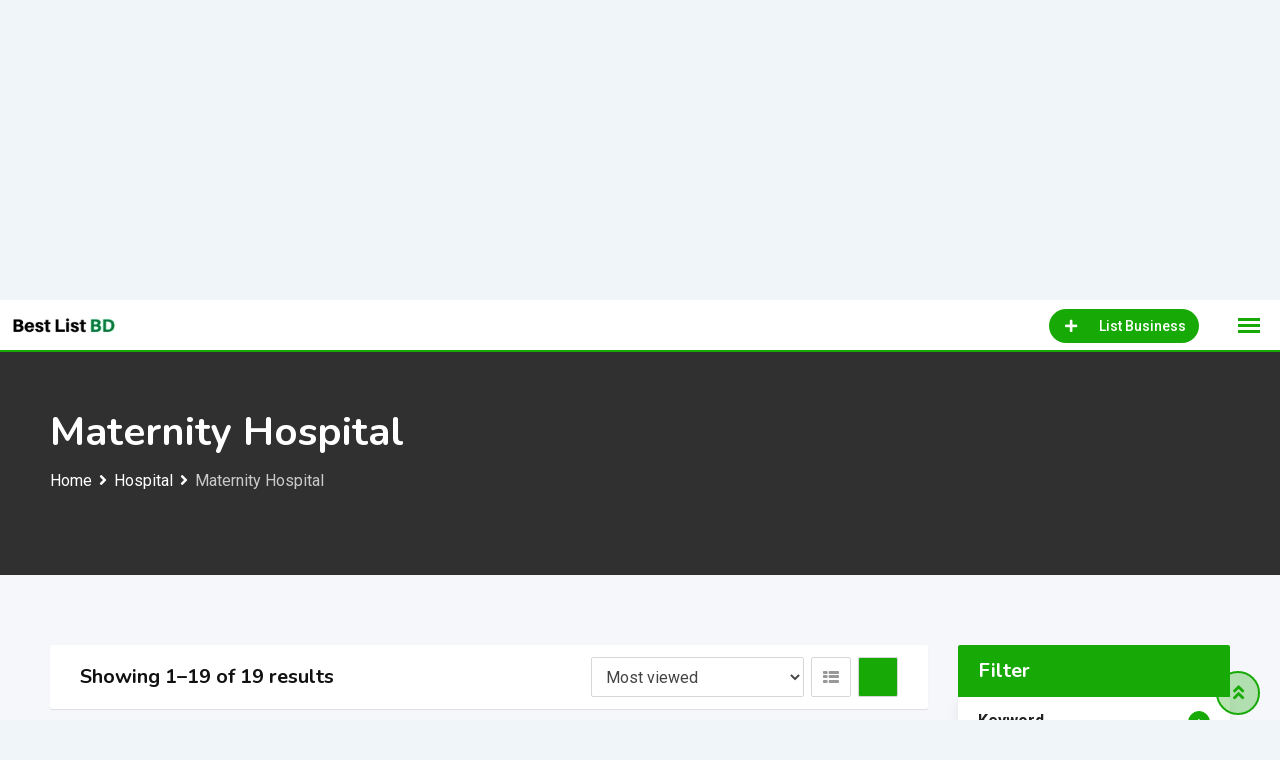

--- FILE ---
content_type: text/html; charset=UTF-8
request_url: https://bestlistbd.com/listing-category/hospital/maternity-hospital/
body_size: 30658
content:
<!DOCTYPE html>
<html lang="en-US">
<head>
	<meta charset="UTF-8">
	<meta name="viewport" content="width=device-width, initial-scale=1.0">
	<link rel="profile" href="https://gmpg.org/xfn/11" />
	<meta name='robots' content='index, follow, max-image-preview:large, max-snippet:-1, max-video-preview:-1' />
	<style>img:is([sizes="auto" i], [sizes^="auto," i]) { contain-intrinsic-size: 3000px 1500px }</style>
	<noscript><style>#preloader{display:none;}</style></noscript>
	<!-- This site is optimized with the Yoast SEO plugin v26.2 - https://yoast.com/wordpress/plugins/seo/ -->
	<title>Maternity Hospital Archives - BestListBD.com</title>
	<link rel="canonical" href="https://bestlistbd.com/listing-category/hospital/maternity-hospital/" />
	<meta property="og:locale" content="en_US" />
	<meta property="og:type" content="article" />
	<meta property="og:title" content="Maternity Hospital Archives - BestListBD.com" />
	<meta property="og:url" content="https://bestlistbd.com/listing-category/hospital/maternity-hospital/" />
	<meta property="og:site_name" content="BestListBD.com" />
	<meta name="twitter:card" content="summary_large_image" />
	<script type="application/ld+json" class="yoast-schema-graph">{"@context":"https://schema.org","@graph":[{"@type":"CollectionPage","@id":"https://bestlistbd.com/listing-category/hospital/maternity-hospital/","url":"https://bestlistbd.com/listing-category/hospital/maternity-hospital/","name":"Maternity Hospital Archives - BestListBD.com","isPartOf":{"@id":"https://bestlistbd.com/#website"},"breadcrumb":{"@id":"https://bestlistbd.com/listing-category/hospital/maternity-hospital/#breadcrumb"},"inLanguage":"en-US"},{"@type":"BreadcrumbList","@id":"https://bestlistbd.com/listing-category/hospital/maternity-hospital/#breadcrumb","itemListElement":[{"@type":"ListItem","position":1,"name":"Home","item":"https://bestlistbd.com/"},{"@type":"ListItem","position":2,"name":"Hospital","item":"https://bestlistbd.com/listing-category/hospital/"},{"@type":"ListItem","position":3,"name":"Maternity Hospital"}]},{"@type":"WebSite","@id":"https://bestlistbd.com/#website","url":"https://bestlistbd.com/","name":"Bestlistbd.com","description":"List Your Busienss","publisher":{"@id":"https://bestlistbd.com/#organization"},"potentialAction":[{"@type":"SearchAction","target":{"@type":"EntryPoint","urlTemplate":"https://bestlistbd.com/?s={search_term_string}"},"query-input":{"@type":"PropertyValueSpecification","valueRequired":true,"valueName":"search_term_string"}}],"inLanguage":"en-US"},{"@type":"Organization","@id":"https://bestlistbd.com/#organization","name":"Bestlistbd.com","url":"https://bestlistbd.com/","logo":{"@type":"ImageObject","inLanguage":"en-US","@id":"https://bestlistbd.com/#/schema/logo/image/","url":"https://bestlistbd.com/wp-content/uploads/2022/11/bestlistbd.com_.jpg","contentUrl":"https://bestlistbd.com/wp-content/uploads/2022/11/bestlistbd.com_.jpg","width":400,"height":400,"caption":"Bestlistbd.com"},"image":{"@id":"https://bestlistbd.com/#/schema/logo/image/"}}]}</script>
	<!-- / Yoast SEO plugin. -->


<link rel='dns-prefetch' href='//fonts.googleapis.com' />
<link rel='preconnect' href='https://fonts.gstatic.com' crossorigin />
<link rel="alternate" type="application/rss+xml" title="BestListBD.com &raquo; Feed" href="https://bestlistbd.com/feed/" />
<link rel="alternate" type="application/rss+xml" title="BestListBD.com &raquo; Comments Feed" href="https://bestlistbd.com/comments/feed/" />
<link rel="alternate" type="application/rss+xml" title="BestListBD.com &raquo; Maternity Hospital Category Feed" href="https://bestlistbd.com/listing-category/hospital/maternity-hospital/feed/" />
<script type="text/javascript">
/* <![CDATA[ */
window._wpemojiSettings = {"baseUrl":"https:\/\/s.w.org\/images\/core\/emoji\/16.0.1\/72x72\/","ext":".png","svgUrl":"https:\/\/s.w.org\/images\/core\/emoji\/16.0.1\/svg\/","svgExt":".svg","source":{"concatemoji":"https:\/\/bestlistbd.com\/wp-includes\/js\/wp-emoji-release.min.js?ver=6.8.3"}};
/*! This file is auto-generated */
!function(s,n){var o,i,e;function c(e){try{var t={supportTests:e,timestamp:(new Date).valueOf()};sessionStorage.setItem(o,JSON.stringify(t))}catch(e){}}function p(e,t,n){e.clearRect(0,0,e.canvas.width,e.canvas.height),e.fillText(t,0,0);var t=new Uint32Array(e.getImageData(0,0,e.canvas.width,e.canvas.height).data),a=(e.clearRect(0,0,e.canvas.width,e.canvas.height),e.fillText(n,0,0),new Uint32Array(e.getImageData(0,0,e.canvas.width,e.canvas.height).data));return t.every(function(e,t){return e===a[t]})}function u(e,t){e.clearRect(0,0,e.canvas.width,e.canvas.height),e.fillText(t,0,0);for(var n=e.getImageData(16,16,1,1),a=0;a<n.data.length;a++)if(0!==n.data[a])return!1;return!0}function f(e,t,n,a){switch(t){case"flag":return n(e,"\ud83c\udff3\ufe0f\u200d\u26a7\ufe0f","\ud83c\udff3\ufe0f\u200b\u26a7\ufe0f")?!1:!n(e,"\ud83c\udde8\ud83c\uddf6","\ud83c\udde8\u200b\ud83c\uddf6")&&!n(e,"\ud83c\udff4\udb40\udc67\udb40\udc62\udb40\udc65\udb40\udc6e\udb40\udc67\udb40\udc7f","\ud83c\udff4\u200b\udb40\udc67\u200b\udb40\udc62\u200b\udb40\udc65\u200b\udb40\udc6e\u200b\udb40\udc67\u200b\udb40\udc7f");case"emoji":return!a(e,"\ud83e\udedf")}return!1}function g(e,t,n,a){var r="undefined"!=typeof WorkerGlobalScope&&self instanceof WorkerGlobalScope?new OffscreenCanvas(300,150):s.createElement("canvas"),o=r.getContext("2d",{willReadFrequently:!0}),i=(o.textBaseline="top",o.font="600 32px Arial",{});return e.forEach(function(e){i[e]=t(o,e,n,a)}),i}function t(e){var t=s.createElement("script");t.src=e,t.defer=!0,s.head.appendChild(t)}"undefined"!=typeof Promise&&(o="wpEmojiSettingsSupports",i=["flag","emoji"],n.supports={everything:!0,everythingExceptFlag:!0},e=new Promise(function(e){s.addEventListener("DOMContentLoaded",e,{once:!0})}),new Promise(function(t){var n=function(){try{var e=JSON.parse(sessionStorage.getItem(o));if("object"==typeof e&&"number"==typeof e.timestamp&&(new Date).valueOf()<e.timestamp+604800&&"object"==typeof e.supportTests)return e.supportTests}catch(e){}return null}();if(!n){if("undefined"!=typeof Worker&&"undefined"!=typeof OffscreenCanvas&&"undefined"!=typeof URL&&URL.createObjectURL&&"undefined"!=typeof Blob)try{var e="postMessage("+g.toString()+"("+[JSON.stringify(i),f.toString(),p.toString(),u.toString()].join(",")+"));",a=new Blob([e],{type:"text/javascript"}),r=new Worker(URL.createObjectURL(a),{name:"wpTestEmojiSupports"});return void(r.onmessage=function(e){c(n=e.data),r.terminate(),t(n)})}catch(e){}c(n=g(i,f,p,u))}t(n)}).then(function(e){for(var t in e)n.supports[t]=e[t],n.supports.everything=n.supports.everything&&n.supports[t],"flag"!==t&&(n.supports.everythingExceptFlag=n.supports.everythingExceptFlag&&n.supports[t]);n.supports.everythingExceptFlag=n.supports.everythingExceptFlag&&!n.supports.flag,n.DOMReady=!1,n.readyCallback=function(){n.DOMReady=!0}}).then(function(){return e}).then(function(){var e;n.supports.everything||(n.readyCallback(),(e=n.source||{}).concatemoji?t(e.concatemoji):e.wpemoji&&e.twemoji&&(t(e.twemoji),t(e.wpemoji)))}))}((window,document),window._wpemojiSettings);
/* ]]> */
</script>
<link rel='stylesheet' id='rtcl-public-css' href='https://bestlistbd.com/wp-content/plugins/classified-listing/assets/css/rtcl-public.min.css?ver=5.2.0' type='text/css' media='all' />
<style id='rtcl-public-inline-css' type='text/css'>
:root{--rtcl-primary-color:#17aa06;--rtcl-link-color:#17aa06;--rtcl-link-hover-color:#006b1a;--rtcl-button-bg-color:#17aa06;--rtcl-button-color:#ffffff;--rtcl-button-hover-bg-color:#006b1a;--rtcl-button-hover-color:#ffffff;--rtcl-badge-new-bg-color:#e7291e;--rtcl-badge-featured-bg-color:#98d66d;--rtcl-badge-featured-color:#f74327;}
.rtcl .rtcl-icon, 
							.rtcl-chat-form button.rtcl-chat-send, 
							.rtcl-chat-container a.rtcl-chat-card-link .rtcl-cc-content .rtcl-cc-listing-amount,
							.rtcl-chat-container ul.rtcl-messages-list .rtcl-message span.read-receipt-status .rtcl-icon.rtcl-read{color: #17aa06;}#rtcl-chat-modal {background-color: var(--rtcl-primary-color); border-color: var(--rtcl-primary-color)}#rtcl-compare-btn-wrap a.rtcl-compare-btn, .rtcl-btn, #rtcl-compare-panel-btn, .rtcl-chat-container ul.rtcl-messages-list .rtcl-message-wrap.own-message .rtcl-message-text, .rtcl-sold-out {background : var(--rtcl-primary-color);}.rtcl a{ color: var(--rtcl-link-color)}.rtcl a:hover{ color: var(--rtcl-link-hover-color)}.rtcl .rtcl-btn{ background-color: var(--rtcl-button-bg-color); border-color:var(--rtcl-button-bg-color); }.rtcl .rtcl-btn{ color: var(--rtcl-button-color); }[class*=rtcl-slider] [class*=swiper-button-],.rtcl-carousel-slider [class*=swiper-button-] { color: var(--rtcl-button-color); }.rtcl-pagination ul.page-numbers li span.page-numbers.current,.rtcl-pagination ul.page-numbers li a.page-numbers:hover{ background-color: var(--rtcl-button-hover-bg-color); }.rtcl .rtcl-btn:hover{ background-color: var(--rtcl-button-hover-bg-color); border-color: var(--rtcl-button-hover-bg-color); }.rtcl-pagination ul.page-numbers li a.page-numbers:hover, .rtcl-pagination ul.page-numbers li span.page-numbers.current{ color: var(--rtcl-button-hover-color); }.rtcl .rtcl-btn:hover{ color: var(--rtcl-button-hover-color)}[class*=rtcl-slider] [class*=swiper-button-],.rtcl-carousel-slider [class*=swiper-button-]:hover { color: var(--rtcl-button-hover-color); }.rtcl .rtcl-stores .rtcl-store-item:hover div.item-content{background-color: #17aa06;}
</style>
<link rel='stylesheet' id='fontawesome-css' href='https://bestlistbd.com/wp-content/plugins/classified-listing/assets/vendor/fontawesome/css/all.min.css?ver=6.7.1' type='text/css' media='all' />
<link rel='stylesheet' id='rtcl-store-public-css' href='https://bestlistbd.com/wp-content/plugins/classified-listing-store/assets/css/store-public.css?ver=1.4.21' type='text/css' media='all' />
<style id='wp-emoji-styles-inline-css' type='text/css'>

	img.wp-smiley, img.emoji {
		display: inline !important;
		border: none !important;
		box-shadow: none !important;
		height: 1em !important;
		width: 1em !important;
		margin: 0 0.07em !important;
		vertical-align: -0.1em !important;
		background: none !important;
		padding: 0 !important;
	}
</style>
<link rel='stylesheet' id='wp-block-library-css' href='https://bestlistbd.com/wp-includes/css/dist/block-library/style.min.css?ver=6.8.3' type='text/css' media='all' />
<style id='wp-block-library-theme-inline-css' type='text/css'>
.wp-block-audio :where(figcaption){color:#555;font-size:13px;text-align:center}.is-dark-theme .wp-block-audio :where(figcaption){color:#ffffffa6}.wp-block-audio{margin:0 0 1em}.wp-block-code{border:1px solid #ccc;border-radius:4px;font-family:Menlo,Consolas,monaco,monospace;padding:.8em 1em}.wp-block-embed :where(figcaption){color:#555;font-size:13px;text-align:center}.is-dark-theme .wp-block-embed :where(figcaption){color:#ffffffa6}.wp-block-embed{margin:0 0 1em}.blocks-gallery-caption{color:#555;font-size:13px;text-align:center}.is-dark-theme .blocks-gallery-caption{color:#ffffffa6}:root :where(.wp-block-image figcaption){color:#555;font-size:13px;text-align:center}.is-dark-theme :root :where(.wp-block-image figcaption){color:#ffffffa6}.wp-block-image{margin:0 0 1em}.wp-block-pullquote{border-bottom:4px solid;border-top:4px solid;color:currentColor;margin-bottom:1.75em}.wp-block-pullquote cite,.wp-block-pullquote footer,.wp-block-pullquote__citation{color:currentColor;font-size:.8125em;font-style:normal;text-transform:uppercase}.wp-block-quote{border-left:.25em solid;margin:0 0 1.75em;padding-left:1em}.wp-block-quote cite,.wp-block-quote footer{color:currentColor;font-size:.8125em;font-style:normal;position:relative}.wp-block-quote:where(.has-text-align-right){border-left:none;border-right:.25em solid;padding-left:0;padding-right:1em}.wp-block-quote:where(.has-text-align-center){border:none;padding-left:0}.wp-block-quote.is-large,.wp-block-quote.is-style-large,.wp-block-quote:where(.is-style-plain){border:none}.wp-block-search .wp-block-search__label{font-weight:700}.wp-block-search__button{border:1px solid #ccc;padding:.375em .625em}:where(.wp-block-group.has-background){padding:1.25em 2.375em}.wp-block-separator.has-css-opacity{opacity:.4}.wp-block-separator{border:none;border-bottom:2px solid;margin-left:auto;margin-right:auto}.wp-block-separator.has-alpha-channel-opacity{opacity:1}.wp-block-separator:not(.is-style-wide):not(.is-style-dots){width:100px}.wp-block-separator.has-background:not(.is-style-dots){border-bottom:none;height:1px}.wp-block-separator.has-background:not(.is-style-wide):not(.is-style-dots){height:2px}.wp-block-table{margin:0 0 1em}.wp-block-table td,.wp-block-table th{word-break:normal}.wp-block-table :where(figcaption){color:#555;font-size:13px;text-align:center}.is-dark-theme .wp-block-table :where(figcaption){color:#ffffffa6}.wp-block-video :where(figcaption){color:#555;font-size:13px;text-align:center}.is-dark-theme .wp-block-video :where(figcaption){color:#ffffffa6}.wp-block-video{margin:0 0 1em}:root :where(.wp-block-template-part.has-background){margin-bottom:0;margin-top:0;padding:1.25em 2.375em}
</style>
<style id='classic-theme-styles-inline-css' type='text/css'>
/*! This file is auto-generated */
.wp-block-button__link{color:#fff;background-color:#32373c;border-radius:9999px;box-shadow:none;text-decoration:none;padding:calc(.667em + 2px) calc(1.333em + 2px);font-size:1.125em}.wp-block-file__button{background:#32373c;color:#fff;text-decoration:none}
</style>
<style id='global-styles-inline-css' type='text/css'>
:root{--wp--preset--aspect-ratio--square: 1;--wp--preset--aspect-ratio--4-3: 4/3;--wp--preset--aspect-ratio--3-4: 3/4;--wp--preset--aspect-ratio--3-2: 3/2;--wp--preset--aspect-ratio--2-3: 2/3;--wp--preset--aspect-ratio--16-9: 16/9;--wp--preset--aspect-ratio--9-16: 9/16;--wp--preset--color--black: #000000;--wp--preset--color--cyan-bluish-gray: #abb8c3;--wp--preset--color--white: #ffffff;--wp--preset--color--pale-pink: #f78da7;--wp--preset--color--vivid-red: #cf2e2e;--wp--preset--color--luminous-vivid-orange: #ff6900;--wp--preset--color--luminous-vivid-amber: #fcb900;--wp--preset--color--light-green-cyan: #7bdcb5;--wp--preset--color--vivid-green-cyan: #00d084;--wp--preset--color--pale-cyan-blue: #8ed1fc;--wp--preset--color--vivid-cyan-blue: #0693e3;--wp--preset--color--vivid-purple: #9b51e0;--wp--preset--gradient--vivid-cyan-blue-to-vivid-purple: linear-gradient(135deg,rgba(6,147,227,1) 0%,rgb(155,81,224) 100%);--wp--preset--gradient--light-green-cyan-to-vivid-green-cyan: linear-gradient(135deg,rgb(122,220,180) 0%,rgb(0,208,130) 100%);--wp--preset--gradient--luminous-vivid-amber-to-luminous-vivid-orange: linear-gradient(135deg,rgba(252,185,0,1) 0%,rgba(255,105,0,1) 100%);--wp--preset--gradient--luminous-vivid-orange-to-vivid-red: linear-gradient(135deg,rgba(255,105,0,1) 0%,rgb(207,46,46) 100%);--wp--preset--gradient--very-light-gray-to-cyan-bluish-gray: linear-gradient(135deg,rgb(238,238,238) 0%,rgb(169,184,195) 100%);--wp--preset--gradient--cool-to-warm-spectrum: linear-gradient(135deg,rgb(74,234,220) 0%,rgb(151,120,209) 20%,rgb(207,42,186) 40%,rgb(238,44,130) 60%,rgb(251,105,98) 80%,rgb(254,248,76) 100%);--wp--preset--gradient--blush-light-purple: linear-gradient(135deg,rgb(255,206,236) 0%,rgb(152,150,240) 100%);--wp--preset--gradient--blush-bordeaux: linear-gradient(135deg,rgb(254,205,165) 0%,rgb(254,45,45) 50%,rgb(107,0,62) 100%);--wp--preset--gradient--luminous-dusk: linear-gradient(135deg,rgb(255,203,112) 0%,rgb(199,81,192) 50%,rgb(65,88,208) 100%);--wp--preset--gradient--pale-ocean: linear-gradient(135deg,rgb(255,245,203) 0%,rgb(182,227,212) 50%,rgb(51,167,181) 100%);--wp--preset--gradient--electric-grass: linear-gradient(135deg,rgb(202,248,128) 0%,rgb(113,206,126) 100%);--wp--preset--gradient--midnight: linear-gradient(135deg,rgb(2,3,129) 0%,rgb(40,116,252) 100%);--wp--preset--font-size--small: 13px;--wp--preset--font-size--medium: 20px;--wp--preset--font-size--large: 36px;--wp--preset--font-size--x-large: 42px;--wp--preset--spacing--20: 0.44rem;--wp--preset--spacing--30: 0.67rem;--wp--preset--spacing--40: 1rem;--wp--preset--spacing--50: 1.5rem;--wp--preset--spacing--60: 2.25rem;--wp--preset--spacing--70: 3.38rem;--wp--preset--spacing--80: 5.06rem;--wp--preset--shadow--natural: 6px 6px 9px rgba(0, 0, 0, 0.2);--wp--preset--shadow--deep: 12px 12px 50px rgba(0, 0, 0, 0.4);--wp--preset--shadow--sharp: 6px 6px 0px rgba(0, 0, 0, 0.2);--wp--preset--shadow--outlined: 6px 6px 0px -3px rgba(255, 255, 255, 1), 6px 6px rgba(0, 0, 0, 1);--wp--preset--shadow--crisp: 6px 6px 0px rgba(0, 0, 0, 1);}:where(.is-layout-flex){gap: 0.5em;}:where(.is-layout-grid){gap: 0.5em;}body .is-layout-flex{display: flex;}.is-layout-flex{flex-wrap: wrap;align-items: center;}.is-layout-flex > :is(*, div){margin: 0;}body .is-layout-grid{display: grid;}.is-layout-grid > :is(*, div){margin: 0;}:where(.wp-block-columns.is-layout-flex){gap: 2em;}:where(.wp-block-columns.is-layout-grid){gap: 2em;}:where(.wp-block-post-template.is-layout-flex){gap: 1.25em;}:where(.wp-block-post-template.is-layout-grid){gap: 1.25em;}.has-black-color{color: var(--wp--preset--color--black) !important;}.has-cyan-bluish-gray-color{color: var(--wp--preset--color--cyan-bluish-gray) !important;}.has-white-color{color: var(--wp--preset--color--white) !important;}.has-pale-pink-color{color: var(--wp--preset--color--pale-pink) !important;}.has-vivid-red-color{color: var(--wp--preset--color--vivid-red) !important;}.has-luminous-vivid-orange-color{color: var(--wp--preset--color--luminous-vivid-orange) !important;}.has-luminous-vivid-amber-color{color: var(--wp--preset--color--luminous-vivid-amber) !important;}.has-light-green-cyan-color{color: var(--wp--preset--color--light-green-cyan) !important;}.has-vivid-green-cyan-color{color: var(--wp--preset--color--vivid-green-cyan) !important;}.has-pale-cyan-blue-color{color: var(--wp--preset--color--pale-cyan-blue) !important;}.has-vivid-cyan-blue-color{color: var(--wp--preset--color--vivid-cyan-blue) !important;}.has-vivid-purple-color{color: var(--wp--preset--color--vivid-purple) !important;}.has-black-background-color{background-color: var(--wp--preset--color--black) !important;}.has-cyan-bluish-gray-background-color{background-color: var(--wp--preset--color--cyan-bluish-gray) !important;}.has-white-background-color{background-color: var(--wp--preset--color--white) !important;}.has-pale-pink-background-color{background-color: var(--wp--preset--color--pale-pink) !important;}.has-vivid-red-background-color{background-color: var(--wp--preset--color--vivid-red) !important;}.has-luminous-vivid-orange-background-color{background-color: var(--wp--preset--color--luminous-vivid-orange) !important;}.has-luminous-vivid-amber-background-color{background-color: var(--wp--preset--color--luminous-vivid-amber) !important;}.has-light-green-cyan-background-color{background-color: var(--wp--preset--color--light-green-cyan) !important;}.has-vivid-green-cyan-background-color{background-color: var(--wp--preset--color--vivid-green-cyan) !important;}.has-pale-cyan-blue-background-color{background-color: var(--wp--preset--color--pale-cyan-blue) !important;}.has-vivid-cyan-blue-background-color{background-color: var(--wp--preset--color--vivid-cyan-blue) !important;}.has-vivid-purple-background-color{background-color: var(--wp--preset--color--vivid-purple) !important;}.has-black-border-color{border-color: var(--wp--preset--color--black) !important;}.has-cyan-bluish-gray-border-color{border-color: var(--wp--preset--color--cyan-bluish-gray) !important;}.has-white-border-color{border-color: var(--wp--preset--color--white) !important;}.has-pale-pink-border-color{border-color: var(--wp--preset--color--pale-pink) !important;}.has-vivid-red-border-color{border-color: var(--wp--preset--color--vivid-red) !important;}.has-luminous-vivid-orange-border-color{border-color: var(--wp--preset--color--luminous-vivid-orange) !important;}.has-luminous-vivid-amber-border-color{border-color: var(--wp--preset--color--luminous-vivid-amber) !important;}.has-light-green-cyan-border-color{border-color: var(--wp--preset--color--light-green-cyan) !important;}.has-vivid-green-cyan-border-color{border-color: var(--wp--preset--color--vivid-green-cyan) !important;}.has-pale-cyan-blue-border-color{border-color: var(--wp--preset--color--pale-cyan-blue) !important;}.has-vivid-cyan-blue-border-color{border-color: var(--wp--preset--color--vivid-cyan-blue) !important;}.has-vivid-purple-border-color{border-color: var(--wp--preset--color--vivid-purple) !important;}.has-vivid-cyan-blue-to-vivid-purple-gradient-background{background: var(--wp--preset--gradient--vivid-cyan-blue-to-vivid-purple) !important;}.has-light-green-cyan-to-vivid-green-cyan-gradient-background{background: var(--wp--preset--gradient--light-green-cyan-to-vivid-green-cyan) !important;}.has-luminous-vivid-amber-to-luminous-vivid-orange-gradient-background{background: var(--wp--preset--gradient--luminous-vivid-amber-to-luminous-vivid-orange) !important;}.has-luminous-vivid-orange-to-vivid-red-gradient-background{background: var(--wp--preset--gradient--luminous-vivid-orange-to-vivid-red) !important;}.has-very-light-gray-to-cyan-bluish-gray-gradient-background{background: var(--wp--preset--gradient--very-light-gray-to-cyan-bluish-gray) !important;}.has-cool-to-warm-spectrum-gradient-background{background: var(--wp--preset--gradient--cool-to-warm-spectrum) !important;}.has-blush-light-purple-gradient-background{background: var(--wp--preset--gradient--blush-light-purple) !important;}.has-blush-bordeaux-gradient-background{background: var(--wp--preset--gradient--blush-bordeaux) !important;}.has-luminous-dusk-gradient-background{background: var(--wp--preset--gradient--luminous-dusk) !important;}.has-pale-ocean-gradient-background{background: var(--wp--preset--gradient--pale-ocean) !important;}.has-electric-grass-gradient-background{background: var(--wp--preset--gradient--electric-grass) !important;}.has-midnight-gradient-background{background: var(--wp--preset--gradient--midnight) !important;}.has-small-font-size{font-size: var(--wp--preset--font-size--small) !important;}.has-medium-font-size{font-size: var(--wp--preset--font-size--medium) !important;}.has-large-font-size{font-size: var(--wp--preset--font-size--large) !important;}.has-x-large-font-size{font-size: var(--wp--preset--font-size--x-large) !important;}
:where(.wp-block-post-template.is-layout-flex){gap: 1.25em;}:where(.wp-block-post-template.is-layout-grid){gap: 1.25em;}
:where(.wp-block-columns.is-layout-flex){gap: 2em;}:where(.wp-block-columns.is-layout-grid){gap: 2em;}
:root :where(.wp-block-pullquote){font-size: 1.5em;line-height: 1.6;}
</style>
<link rel='stylesheet' id='contact-form-7-css' href='https://bestlistbd.com/wp-content/plugins/contact-form-7/includes/css/styles.css?ver=6.1.4' type='text/css' media='all' />
<link rel='stylesheet' id='classified-listing-toolkits-elementor-css-css' href='https://bestlistbd.com/wp-content/plugins/classified-listing-toolkits/build/elementor-widget.css?ver=1.2.1' type='text/css' media='all' />
<link rel='stylesheet' id='rtcl-pro-public-css' href='https://bestlistbd.com/wp-content/plugins/classified-listing-pro/assets/css/public.min.css?ver=2.0.22' type='text/css' media='all' />
<link rel='stylesheet' id='gb-frontend-block-pro-css' href='https://bestlistbd.com/wp-content/plugins/classified-listing-pro/assets/css/gb-frontend-block-pro.css?ver=2.0.22' type='text/css' media='all' />
<link rel='stylesheet' id='gb-frontend-block-css' href='https://bestlistbd.com/wp-content/plugins/classified-listing/assets/css/gb-frontend-block.css?ver=5.2.0' type='text/css' media='all' />
<link rel='stylesheet' id='classima-gfonts-css' href='//fonts.googleapis.com/css?family=Roboto%3A400%2C500%2C700%7CNunito%3A400%2C600%2C700%2C800&#038;ver=2.13.1' type='text/css' media='all' />
<link rel='stylesheet' id='bootstrap-css' href='https://bestlistbd.com/wp-content/themes/classima/assets/css/bootstrap.min.css?ver=2.13.1' type='text/css' media='all' />
<link rel='stylesheet' id='font-awesome-css' href='https://bestlistbd.com/wp-content/themes/classima/assets/css/font-awesome.min.css?ver=2.13.1' type='text/css' media='all' />
<link rel='stylesheet' id='classima-meanmenu-css' href='https://bestlistbd.com/wp-content/themes/classima/assets/css/meanmenu.css?ver=2.13.1' type='text/css' media='all' />
<link rel='stylesheet' id='classima-style-css' href='https://bestlistbd.com/wp-content/themes/classima/assets/css/style.css?ver=2.13.1' type='text/css' media='all' />
<style id='classima-style-inline-css' type='text/css'>
@media all and (min-width: 1200px) {.container{max-width: 1200px;}}.theme-banner{background-color:#606060;}.theme-banner:before{background-color: rgba(0,0,0,0.5)}
</style>
<link rel='stylesheet' id='classima-listing-css' href='https://bestlistbd.com/wp-content/themes/classima/assets/css/listing.css?ver=2.13.1' type='text/css' media='all' />
<link rel='stylesheet' id='classima-elementor-css' href='https://bestlistbd.com/wp-content/themes/classima/assets/css/elementor.css?ver=2.13.1' type='text/css' media='all' />
<style id='classima-dynamic-inline-css' type='text/css'>
:root { --rtcl-secondary-color: #006b1a; } body, select, gtnbg_root, ul li, gtnbg_root p { font-family: Roboto, sans-serif; font-size: 16px; line-height: 28px; font-weight : 400; font-style: normal; } h1 { font-family: Nunito, sans-serif; font-size: 36px; line-height: 40px; font-weight : 700; font-style: normal; } h2 { font-family: Nunito, sans-serif; font-size: 28px; line-height: 34px; font-weight : 700; font-style: normal; } h3 { font-family: Nunito, sans-serif; font-size: 22px; line-height: 28px; font-weight : 700; font-style: normal; } h4 { font-family: Nunito, sans-serif; font-size: 20px; line-height: 28px; font-weight : 700; font-style: normal; } h5 { font-family: Nunito, sans-serif; font-size: 18px; line-height: 26px; font-weight : 700; font-style: normal; } h6 { font-family: Nunito, sans-serif; font-size: 16px; line-height: 28px; font-weight : 700; font-style: normal; } mark, ins { background: rgba(23, 170, 6, .3); } a:link, a:visited {  color: #17aa06; } a:hover, a:focus, a:active {  color: #006b1a; } blockquote::before, .wp-block-quote::before { background-color: #17aa06; } .wp-block-pullquote {   border-color: #17aa06; } .primary-color { color: #17aa06; } .secondary-color { color: #006b1a; } .primary-bgcolor { background-color: #17aa06; } .secondary-bgcolor { background-color: #006b1a; } .post-nav-links > span, .post-nav-links > a:hover { background-color: #17aa06; } .main-header .main-navigation-area .main-navigation ul li a { font-family: Roboto, sans-serif; font-size : 15px; font-weight : 500; line-height : 26px; text-transform : capitalize; font-style: normal; } .main-header .main-navigation-area .main-navigation ul li ul li a { font-family: Roboto, sans-serif; font-size : 14px; font-weight : 400; line-height : 24px; text-transform : none; font-style: normal; } .mean-container .mean-nav ul li a { font-family: Roboto, sans-serif; font-size : 16px; font-weight : 400; line-height : 24px; text-transform : none; font-style: normal; } .header-btn { font-family: Roboto, sans-serif; font-size : 15px; font-weight : 500; line-height : 26px; } .top-header {   background-color: #1e3148; } .top-header .top-header-inner .tophead-info li .fa { color: #17aa06; } .top-header .top-header-inner .tophead-social li a:hover { color: #17aa06; } .mean-container .mean-bar, .main-header {   background-color: #ffffff; } .main-header .main-navigation-area .main-navigation ul li a { color: #000000; } .main-header .main-navigation-area .main-navigation ul.menu > li > a:hover {   color: #17aa06; } .main-header .main-navigation-area .main-navigation ul.menu > li.current-menu-item > a::after, .main-header .main-navigation-area .main-navigation ul.menu > li.current > a::after {   background-color: #17aa06; } .main-header .main-navigation-area .main-navigation ul li ul { border-color: #17aa06; } .main-header .main-navigation-area .main-navigation ul li ul li a { color: #444444; } .main-header .main-navigation-area .main-navigation ul li ul li:hover > a { color: #ffffff;   background-color: #17aa06; } .main-header .main-navigation-area .main-navigation ul li.mega-menu > ul.sub-menu > li > a {   background-color: #17aa06; } .mean-container .mean-bar { border-color: #17aa06; } .mean-container a.meanmenu-reveal, .mean-container .mean-nav ul li a:hover, .mean-container .mean-nav > ul > li.current-menu-item > a, .mean-container .mean-nav ul li a.mean-expand { color: #17aa06; } .mean-container a.meanmenu-reveal span { background-color: #17aa06; } .mean-container a.meanmenu-reveal span:before {   background-color: #17aa06; } .mean-container a.meanmenu-reveal span:after {   background-color: #17aa06; } .mean-bar span.sidebarBtn span:before, .mean-bar span.sidebarBtn span:after, .mean-bar span.sidebarBtn span {   background-color: #17aa06; } .offscreen-navigation li.menu-item-has-children> a:after {   color: #17aa06; } a.header-chat-icon .rtcl-unread-badge { background-color: #17aa06; } .header-btn {   background: #17aa06; } .header-btn:hover {   background: #006b1a; } @media all and (min-width: 992px) {   .header-style-6 .main-header {  background-color: #17aa06;  box-shadow: 0 2px 8px rgba(0, 107, 26, 0.8);   }   .header-style-6 .header-btn i {  background-color: #17aa06;   }   .header-style-6 .header-btn-area .header-btn:hover {  background-color: #006b1a;   }   .header-style-7 .main-header {  background-color: #17aa06;   }   .header-style-8 .main-header {  background-color: #17aa06;  box-shadow: 0 2px 8px rgba(0, 107, 26, 0.8);   } } @media only screen and (min-width: 1281px) {   #meanmenu {  display: none;   } } @media only screen and (max-width: 1280px) {   .main-header-sticky-wrapper,   .site-header .main-header {  display: none;   } }  .main-breadcrumb { color: #ffffff; } .main-breadcrumb a span { color: #ffffff; } .main-breadcrumb span { color: #cacaca; } .main-breadcrumb a span:hover { color: #17aa06; } .footer-top-area { background-color: #1a1a1a; } .footer-top-area .widget > h3 { color: #ffffff; } .footer-top-area .widget { color: #a5a5a5; } .footer-top-area a:link, .footer-top-area a:visited { color: #a5a5a5; } .footer-top-area .widget a:hover, .footer-top-area .widget a:active { color: #17aa06; } .footer-bottom-area { background-color: #111212; color: #ababab; } .footer-style-2 .footer-top-area .widget .menu li a:hover {   color: #17aa06; } .footer-style-2 .footer-top-area .widget .menu li a:hover:after {   background-color: #17aa06; } a.scrollToTop {   background-color: rgba(23, 170, 6, 0.3);   color: #17aa06;   border-color: #17aa06; } a.scrollToTop:hover, a.scrollToTop:focus {   background-color: #17aa06; } a.rdtheme-button-1, .rdtheme-button-1 { background: linear-gradient(to bottom, rgba(0, 107, 26, 0.8), #006b1a); } a.rdtheme-button-1:hover, .rdtheme-button-1:hover {   background: #006b1a; } a.rdtheme-button-3, .rdtheme-button-3 {   background-color: #17aa06; } a.rdtheme-button-3:hover, .rdtheme-button-3:hover {   background-color: #006b1a; } .widget a:hover { color: #17aa06; } .widget h3:after { background-color: #17aa06; } .widget.widget_tag_cloud a:hover { background-color: #17aa06; border-color: #17aa06; } .sidebar-widget-area .widget a:hover { color: #17aa06; } .sidebar-widget-area .widget ul li:before { color: #17aa06; } .sidebar-widget-area .widget.rtcl-widget-filter-class h3 { background-color: #17aa06; } .widget.widget_classima_about ul li a:hover { background-color: #17aa06; } .pagination-area ul li:not(:first-child):not(:last-child) a:hover, .pagination-area ul li:not(:first-child):not(:last-child).active a { background-color: #17aa06; } .pagination-area ul li.pagi-previous a:hover, .pagination-area ul li.pagi-next a:hover, .pagination-area ul li.pagi-previous span:hover, .pagination-area ul li.pagi-next span:hover { color: #17aa06; } .pagination-area ul li.pagi-previous i, .pagination-area ul li.pagi-next i { color: #17aa06; } .search-form .custom-search-input button.btn { color: #17aa06; } .post-each .post-title a:hover { color: #17aa06; } .post-each .post-meta li i { color: #17aa06; } .post-each.post-each-single .post-footer .post-tags a:hover { background-color: #17aa06; border-color: #17aa06; } .post-author-block .rtin-right .author-name a:hover { color: #17aa06; } .post-title-block:after, .comment-reply-title:after { background-color: #17aa06; } .comments-area .main-comments .comment-meta .reply-area a { background-color: #17aa06; } .comments-area .main-comments .comment-meta .reply-area a:hover { background-color: #006b1a; } #respond form .btn-send { background-color: #17aa06; } #respond form .btn-send:hover { background-color: #006b1a; } .post-password-form input[type="submit"] { background-color: #17aa06; } .post-password-form input[type="submit"]:hover { background-color: #006b1a; } .error-page .error-btn { background-color: #17aa06; } .error-page .error-btn:hover { background-color: #006b1a; } .wpcf7-form .wpcf7-submit { background: #17aa06; } .wpcf7-form .wpcf7-submit:hover, .wpcf7-form .wpcf7-submit:active { background: #006b1a; } .post-each .rtin-button.post-btn a {   background: #17aa06;   border-color: #17aa06; } .post-each .rtin-button.post-btn a:hover {   background: #006b1a;   border-color: #006b1a; } .classima-related-post .entry-categories a:hover {   color: #17aa06; } .classima-listing-search-form .rtin-search-btn { background: #17aa06; } .classima-listing-search-form .rtin-search-btn:hover { background: #006b1a; } .rtcl-ui-modal .rtcl-modal-wrapper .rtcl-modal-content .rtcl-content-wrap .rtcl-ui-select-list-wrap .rtcl-ui-select-list ul li a:hover { color: #17aa06; } .classima-listing-single .owl-carousel .owl-nav [class*=owl-] { border-color: #17aa06; } .classima-listing-single .owl-carousel .owl-nav [class*=owl-]:hover { color: #17aa06; } .classima-listing-single .classima-single-details .rtin-slider-box #rtcl-slider-wrapper .rtcl-listing-gallery__trigger { background-color: #006b1a} .classima-listing-single .classima-single-details .rtin-slider-box .rtcl-price-amount { background-color: #006b1a; } .classima-listing-single .classima-single-details .single-listing-meta-price-mob .rtin-price { background: #17aa06; } .classima-listing-single .classima-single-details .rtin-specs .rtin-spec-items li:before { background-color: #17aa06; } .classima-listing-single .classima-single-details .rtcl-single-listing-action li a:hover { color: #006b1a; } .classima-listing-single .classima-single-details .nav-tabs a.active { background-color: #17aa06; } .classima-listing-single .classima-single-details-2 .rtin-price { background-color: #17aa06; } .classima-listing-single .classima-single-details-2 .rtin-specs-title::after { background-color: #17aa06; } #content .classima-listing-single .classima-single-related .owl-related-nav .owl-prev:hover, #content .classima-listing-single .classima-single-related .owl-related-nav .owl-next:hover { color: #17aa06; } .classima-listing-single-sidebar .rtin-price { background-color: #17aa06; } .classified-seller-info .rtin-box .rtin-phone .numbers:before { color: #17aa06; } .classified-seller-info .rtin-box .rtin-phone .rtcl-contact-reveal-wrapper .numbers a:first-child::before { color: #17aa06; } .classified-seller-info .rtin-box .rtin-email a i { color: #006b1a; } .classified-seller-info .rtin-box .rtin-chat a { background-color: #17aa06; } .classified-seller-info .rtin-box .rtin-chat a:hover {   background-color: #006b1a; } #classima-mail-to-seller .btn { background-color: #17aa06; } #classima-mail-to-seller .btn:hover, #classima-mail-to-seller .btn:active { background-color: #006b1a; } .review-area .comment .comment-meta .comment-meta-left .comment-info .c-author { color: #17aa06; } .classima-listing-single .classima-single-details-3 .rtin-price {   background-color: #17aa06; } .classima-listing-single .classima-single-details-3 .rtin-specs-title:after {   background-color: #17aa06; } .classima-listing-single .classima-single-details .rtin-slider-box #rtcl-slider-wrapper .swiper-button-prev, .classima-listing-single .classima-single-details .rtin-slider-box #rtcl-slider-wrapper .swiper-button-next, .rtrs-review-wrap .rtrs-review-box .rtrs-review-body .rtrs-reply-btn .rtrs-item-btn:hover, .rtrs-review-wrap .rtrs-review-form .rtrs-form-group .rtrs-submit-btn {   background-color: #17aa06 !important; } .classima-listing-single .classima-single-details .rtin-slider-box #rtcl-slider-wrapper .swiper-button-prev:hover, .classima-listing-single .classima-single-details .rtin-slider-box #rtcl-slider-wrapper .swiper-button-next:hover, .rtrs-review-wrap .rtrs-review-form .rtrs-form-group .rtrs-submit-btn:hover {   background-color: #006b1a !important; } .sidebar-widget-area .widget .rtcl-widget-categories ul.rtcl-category-list li a:hover, .sidebar-widget-area .widget .rtcl-widget-categories ul.rtcl-category-list li.rtcl-active > a { background-color: #17aa06; } .sidebar-widget-area .rtcl-widget-filter-class .panel-block .ui-accordion-item .ui-accordion-content .filter-list li .sub-list li a:before { color: #17aa06; } .sidebar-widget-area .rtcl-widget-filter-class .panel-block .rtcl-filter-form .ui-buttons .btn { background-color: #17aa06; } .sidebar-widget-area .rtcl-widget-filter-class .panel-block .rtcl-filter-form .ui-buttons .btn:hover, .sidebar-widget-area .rtcl-widget-filter-class .panel-block .rtcl-filter-form .ui-buttons .btn:focus { background-color: #006b1a; } .sidebar-widget-area .rtcl-widget-filter-class .panel-block .ui-accordion-item.is-open .ui-accordion-title .ui-accordion-icon { background-color: #17aa06; } .site-content .listing-archive-top .listing-sorting .rtcl-view-switcher > a.active i, .site-content .listing-archive-top .listing-sorting .rtcl-view-switcher > a:hover i { color: #17aa06; } .elementor-widget .widget.rtcl-widget-filter-class .panel-block .rtcl-filter-form .ui-accordion-item .ui-accordion-title {   background-color: #17aa06; } .elementor-widget .widget.rtcl-widget-filter-class .panel-block .rtcl-filter-form .ui-accordion-item.rtcl-ad-type-filter a.filter-submit-trigger:hover {   color: #17aa06; } .elementor-widget .widget.rtcl-widget-filter-class .panel-block .rtcl-filter-form .ui-accordion-item ul.filter-list li a:hover, .elementor-widget .widget.rtcl-widget-filter-class .panel-block .rtcl-filter-form .ui-accordion-item ul.filter-list li.rtcl-active>a {   color: #17aa06; } .elementor-widget .widget.rtcl-widget-filter-class .panel-block .rtcl-filter-form .ui-accordion-item ul.filter-list li.has-sub ul.sub-list li a:before { color: #17aa06; } .elementor-widget .widget.rtcl-widget-filter-class .panel-block .rtcl-filter-form .ui-buttons .btn {   background-color: #17aa06; } .elementor-widget .widget.rtcl-widget-filter-class .panel-block .rtcl-filter-form .ui-buttons .btn:hover {   background-color: #006b1a; } .sidebar-widget-area .widget.rtcl-widget-filter-class .panel-block ul.filter-list li.active>a {   color: #17aa06; } #content .listing-grid-each-7 .rtin-item .rtin-thumb .rtin-price {   background-color: #17aa06; } #content .rtcl-list-view .listing-list-each-6 .rtin-item .rtin-content .rtin-meta li i, #content .listing-grid-each-7 .rtin-item .rtin-bottom .action-btn a:hover, #content .listing-grid-each-7 .rtin-item .rtin-bottom .action-btn a.rtcl-favourites:hover .rtcl-icon {   color: #17aa06; } #content .rtcl-list-view .listing-list-each-6 .rtin-item .rtin-right .rtin-price .rtcl-price-meta, #content .rtcl-list-view .listing-list-each-6 .rtin-item .rtin-right .rtin-price .rtcl-price-amount, .rtcl-quick-view-container .rtcl-qv-summary .rtcl-qv-price, #content .rtcl-list-view .rtin-title a:hover, #content .listing-grid-each-7 .rtin-item .rtin-content .rtin-title a:hover, .rtcl-quick-view-container .rtcl-qv-summary .rtcl-qv-title a:hover {   color: #17aa06; } #content .listing-list-each-4 .rtin-price .rtcl-price-range, #content .listing-list-each-6 .rtin-price .rtcl-price-range, #content .listing-grid-each-1 .rtin-price .rtcl-price-range, #content .listing-grid-each-2 .rtin-price .rtcl-price-range, #content .listing-grid-each-4 .rtin-price .rtcl-price-range {   color: #17aa06; } #content .rtcl-list-view .listing-list-each-6 .rtin-item .rtin-right .rtin-quick-view a:hover, #content .rtcl-list-view .listing-list-each-6 .rtin-item .rtin-right .rtin-fav a:hover, #content .rtcl-list-view .listing-list-each-6 .rtin-item .rtin-right .rtin-compare a:hover {   background-color: #006b1a; } .classima-listing-single .classima-single-details .single-listing-meta-wrap .single-listing-meta li i {   color: #17aa06; } .sidebar-widget-area .rtcl-widget-filter-class .panel-block .ui-accordion-item .ui-accordion-title .ui-accordion-icon {   background-color: #17aa06; } #rtcl-compare-btn-wrap a.rtcl-compare-btn, #rtcl-compare-panel-btn {   background-color: #17aa06; } #rtcl-compare-btn-wrap a.rtcl-compare-btn:hover {   background-color: #006b1a; } .rtcl-compare-table .rtcl-compare-table-title h3 a:hover, #rtcl-compare-wrap .rtcl-compare-item h4.rtcl-compare-item-title a:hover {   color: #17aa06; } .single-rtcl_listing .classima-single-details.classima-single-details-4 .rtin-slider-box #rtcl-slider-wrapper .rtcl-slider-nav:hover .swiper-button-next:after, .single-rtcl_listing .classima-single-details.classima-single-details-4 .rtin-slider-box #rtcl-slider-wrapper .rtcl-slider-nav:hover .swiper-button-prev:after {   color: #17aa06; } .classima-single-details-4 .rtcl-price-amount {   color: #17aa06; } .classima-listing-single .classima-single-details-4 .rtin-specs-title:after {   background-color: #17aa06; } .sidebar-widget-area .rtin-details4-sidebar .classima-single-map h3.main-title::after, .sidebar-widget-area .rtin-details4-sidebar .widget h3::after {   background-color: #17aa06; } #content .listing-grid-each .rtin-item .rtin-content .rtin-cat a:hover { color: #17aa06; } #content .listing-grid-each.featured-listing .rtin-thumb:after { background-color: #17aa06; } #content .listing-grid-each-1 .rtin-item .rtin-content .rtin-title a:hover { color: #17aa06; } #content .listing-grid-each-1 .rtin-item .rtin-content .rtin-price .rtcl-price-amount { color: #17aa06; } #content .listing-grid-each.listing-grid-each-2 .rtin-item .rtin-content .rtin-title a:hover { color: #17aa06; } #content .listing-grid-each.listing-grid-each-2 .rtin-item .rtin-content .rtin-price .rtcl-price-amount { color: #17aa06; } #content .listing-grid-each-3 .rtin-item .rtin-thumb .rtin-price { background-color: #17aa06; } #content .listing-grid-each-3 .rtin-item .rtin-content .rtin-title a:hover { color: #17aa06; } #content .listing-grid-each-3 .rtin-item .rtin-content .rtin-bottom .rtin-phn .classima-phone-reveal:hover { background-color: #006b1a; } #content .listing-grid-each-3 .rtin-item .rtin-content .rtin-bottom .rtin-fav a:hover { background-color: #006b1a; } #content .listing-grid-each-4 .rtin-item .rtin-content .rtin-title a:hover { color: #17aa06; } #content .listing-grid-each-4 .rtin-item .rtin-content .rtin-price .rtcl-price-amount { color: #17aa06; } #content .listing-grid-each-4 .rtin-item .rtin-content .rtin-bottom .rtin-phn .classima-phone-reveal:hover { background-color: #006b1a; } #content .listing-grid-each-4 .rtin-item .rtin-content .rtin-bottom .rtin-fav a:hover { background-color: #006b1a; } #content .listing-grid-each-6 .rtin-item .rtin-content .rtin-price .rtcl-price-amount {   color: #17aa06; } #content .listing-grid-each-6 .rtin-item .rtin-content .rtin-title a:hover {   color: #17aa06; } #content .listing-grid-each .rtin-item .rtin-content .rtcl-price-meta {   color: #17aa06; } #content .listing-grid-each .rtin-item .rtin-thumb .rtin-type {   background-color: #17aa06; } #content .listing-grid-each-8 .rtin-item .rtin-thumb .rtcl-meta-buttons .rtcl-btn:hover {   background-color: #17aa06; } #content .listing-grid-each .rtin-item .rtin-content .rtin-meta li a:hover {   color: #17aa06; } #content .rtcl-list-view .listing-list-each.featured-listing .rtin-thumb::after { background-color: #17aa06; } #content .rtcl-list-view .rtin-title a a:hover { color: #17aa06; } #content .rtcl-list-view .listing-list-each-1 .rtin-item .rtin-content .rtin-cat-wrap .rtin-cat a:hover { color: #17aa06; } #content .rtcl-list-view .listing-list-each-1 .rtin-item .rtin-content .rtin-meta li i { color: #17aa06; } #content .rtcl-list-view .listing-list-each-1 .rtin-item .rtin-right .rtin-details a { background-color: #17aa06; } #content .rtcl-list-view .listing-list-each-1 .rtin-item .rtin-right .rtin-details a:hover { background-color: #006b1a; } #content .rtcl-list-view .listing-list-each-2 .rtin-item .rtin-content .rtin-cat a:hover { color: #17aa06; } #content .rtcl-list-view .listing-list-each-2 .rtin-item .rtin-right .rtin-details a { background-color: #17aa06; } #content .rtcl-list-view .listing-list-each-2 .rtin-item .rtin-right .rtin-details a:hover { background-color: #006b1a; } #content .rtcl-list-view .listing-list-each-3 .rtin-item .rtin-content .rtin-price { background-color: #17aa06; } #content .rtcl-list-view .listing-list-each-4 .rtin-item .rtin-content .rtin-meta li i { color: #17aa06; } #content .rtcl-list-view .listing-list-each-4 .rtin-item .rtin-right .rtin-price .rtcl-price-amount { color: #17aa06; } #content .rtcl-list-view .listing-list-each-4 .rtin-item .rtin-right .rtin-phn .classima-phone-reveal:hover { background-color: #006b1a; } #content .rtcl-list-view .listing-list-each-4 .rtin-item .rtin-right .rtin-fav a:hover { background-color: #006b1a; } #content .rtcl-list-view .listing-list-each-5 .rtin-item .rtin-content .rtin-price .rtcl-price-amount { color: #17aa06; } #content .rtcl-list-view .listing-list-each-5 .rtin-item .rtin-content .rtin-meta li a:hover { color: #17aa06; } #content .rtcl-list-view .listing-list-each-4 .rtin-item .rtin-right .rtin-price .rtcl-price-meta {   color: #17aa06; } .rtcl-map-popup .rtcl-map-popup-content .rtcl-map-item-title a {   color: #17aa06; } .rtcl-map-popup .rtcl-map-popup-content .rtcl-map-item-title a:hover {   color: #006b1a; } #content .rtcl-list-view .listing-list-each-2 .rtin-item .rtin-content .rtin-meta li.rtin-usermeta a:hover {   color: #17aa06; } .classima-form .classified-listing-form-title i { color: #17aa06; } .classima-form .rtcl-gallery-uploads .rtcl-gallery-upload-item a { background-color: #17aa06; } .classima-form .rtcl-gallery-uploads .rtcl-gallery-upload-item a:hover { background-color: #006b1a; } .classima-form .rtcl-submit-btn { background: linear-gradient(to bottom, rgba(0, 107, 26, 0.8), #006b1a); } .classima-form .rtcl-submit-btn:hover, .classima-form .rtcl-submit-btn:active { background: #006b1a; } .rt-el-listing-location-box-2:hover .rtin-content {   background: linear-gradient(to bottom, rgba(23, 170, 6, 0.07) 0%, rgba(23, 170, 6, 0.11) 7%, rgba(23, 170, 6, 0.22) 14%, rgba(23, 170, 6, 0.4) 24%, rgba(23, 170, 6, 0.72) 37%, rgba(23, 170, 6, 0.83) 43%, rgba(23, 170, 6, 0.9) 50%, rgba(23, 170, 6, 0.95) 62%, rgba(23, 170, 6, 0.93) 100%); } .classima-form .rtcl-post-section-title i {   color: #17aa06; } .classima-myaccount .sidebar-widget-area .rtcl-MyAccount-navigation li.is-active, .classima-myaccount .sidebar-widget-area .rtcl-MyAccount-navigation li:hover { background-color: #17aa06; } .classima-myaccount .sidebar-widget-area .rtcl-MyAccount-navigation li.rtcl-MyAccount-navigation-link--chat span.rtcl-unread-badge {   background-color: #17aa06; } .classima-myaccount .sidebar-widget-area .rtcl-MyAccount-navigation li.rtcl-MyAccount-navigation-link--chat:hover span.rtcl-unread-badge { color: #17aa06; } #rtcl-user-login-wrapper .btn, .rtcl .rtcl-login-form-wrap .btn, #rtcl-lost-password-form .btn { background-color: #17aa06; } #rtcl-user-login-wrapper .btn:hover, .rtcl .rtcl-login-form-wrap .btn:hover, #rtcl-lost-password-form .btn:hover, #rtcl-user-login-wrapper .btn:active, .rtcl .rtcl-login-form-wrap .btn:active, #rtcl-lost-password-form .btn:active { background: #006b1a; } .rtcl-account .rtcl-ui-modal .rtcl-modal-wrapper .rtcl-modal-content .rtcl-modal-body .btn-success {   background-color: #17aa06;   border-color: #17aa06; } #rtcl-store-managers-content .rtcl-store-manager-action .rtcl-store-invite-manager:hover, #rtcl-store-managers-content .rtcl-store-manager-action .rtcl-store-invite-manager:active, #rtcl-store-managers-content .rtcl-store-manager-action .rtcl-store-invite-manager:focus, .rtcl-account .rtcl-ui-modal .rtcl-modal-wrapper .rtcl-modal-content .rtcl-modal-body .btn-success:hover {   background-color: #006b1a;   border-color: #006b1a; } .rtcl-account .rtcl-ui-modal .rtcl-modal-wrapper .rtcl-modal-content .rtcl-modal-body .form-control:focus {   border-color: #17aa06; } .rtcl-account-sub-menu ul li.active a, .rtcl-account-sub-menu ul li:hover a {   color: #17aa06; } .rtcl-checkout-form-wrap .btn:hover, .rtcl-checkout-form-wrap .btn:active, .rtcl-checkout-form-wrap .btn:focus { background-color: #006b1a !important; } .rtcl-payment-history-wrap .page-item.active .page-link {   background-color: #17aa06; border-color: #17aa06; } .woocommerce button.button { background-color: #17aa06; } .woocommerce button.button:hover { background-color: #006b1a; } .woocommerce-info { border-color: #17aa06; } .woocommerce-info:before { color: #17aa06; } .woocommerce-checkout .woocommerce .checkout #payment .place-order button#place_order, .woocommerce form .woocommerce-address-fields #payment .place-order button#place_order { background-color: #17aa06; } .woocommerce-checkout .woocommerce .checkout #payment .place-order button#place_order:hover, .woocommerce form .woocommerce-address-fields #payment .place-order button#place_order:hover { background-color: #006b1a; } .woocommerce-account .woocommerce .woocommerce-MyAccount-navigation ul li.is-active a, .woocommerce-account .woocommerce .woocommerce-MyAccount-navigation ul li.is-active a:hover, .woocommerce-account .woocommerce .woocommerce-MyAccount-navigation ul li a:hover { background-color: #17aa06; } .classima-store-single .rtin-banner-wrap .rtin-banner-content .rtin-store-title-area .rtin-title-meta li i { color: #17aa06; } .classima-store-single .classima-store-info .rtin-store-web i { color: #17aa06; } .classima-store-single .classima-store-info .rtin-oh-title i { color: #17aa06; } .classima-store-single .classima-store-info .rtin-phone .numbers:before { color: #17aa06; } .classima-store-single .classima-store-info .rtin-email a { background-color: #17aa06; } .classima-store-single .classima-store-info .rtin-email a:hover { background-color: #006b1a; } .rtcl-range-slider-field input[type=range]::-webkit-slider-thumb {   background-color: #17aa06; } .rtcl-range-slider-field input[type=range]::-moz-range-thumb {   background-color: #17aa06; } .rtcl-range-slider-field input[type=range]::-ms-fill-lower {   background-color: #17aa06; } .rtcl-range-slider-field input[type=range]::-ms-thumb {   background-color: #17aa06; } .rtcl-range-slider-field input[type=range]:focus::-ms-fill-lower {   background-color: #17aa06; } .sidebar-widget-area .rtcl-widget-filter-wrapper.style2 .rtcl-widget-filter-class .panel-block .ui-accordion-item .ui-accordion-title::before {   background-color: #17aa06; } .rt-el-title.rtin-style-2 .rtin-title:after { background-color: #17aa06; } .rt-el-title.rtin-style-3 .rtin-subtitle { color: #17aa06; } .owl-custom-nav-area .owl-custom-nav-title:after { background-color: #17aa06; } .owl-custom-nav-area .owl-custom-nav .owl-prev, .owl-custom-nav-area .owl-custom-nav .owl-next { background-color: #17aa06; } .owl-custom-nav-area .owl-custom-nav .owl-prev:hover, .owl-custom-nav-area .owl-custom-nav .owl-next:hover { background-color: #006b1a; } .rt-el-info-box .rtin-icon i { color: #17aa06; } .rt-el-info-box .rtin-icon svg { fill: #17aa06; } .rt-el-info-box .rtin-title a:hover { color: #17aa06; } .rt-el-title.rtin-style-4 .rtin-title:after {   background-color: #17aa06; } .rt-el-info-box-2:hover .rtin-number {   color: #17aa06; } .rt-el-info-box-2 .rtin-icon i {   color: #17aa06; } .rt-el-info-box-2:hover .rtin-icon {   background-color: #17aa06;   box-shadow: 0px 11px 35px 0px rgba(23, 170, 6, 0.6) } .rt-el-text-btn .rtin-item .rtin-left { background-color: #17aa06; } .rt-el-text-btn .rtin-item .rtin-btn a:hover { color: #17aa06 !important; } .rt-btn-animated-icon .rt-btn--style2 i, .rt-btn-animated-icon .rt-btn--style2:hover, .rt-btn-animated-icon .rt-btn--style2:focus, .rt-btn-animated-icon .rt-btn--style2:active {   color: #17aa06; } .rt-el-post-1 .rtin-each .post-date { color: #006b1a; } .rt-el-post-1 .rtin-each .post-title a:hover { color: #17aa06; } .rt-el-post-2 .rtin-each .post-title a:hover { color: #17aa06; } .rt-el-post-2 .rtin-each .post-meta li a:hover { color: #17aa06; } .rt-el-post-3 .rtin-each .post-date {   color: #17aa06; } .rt-el-post-3 .rtin-each .post-meta .post-author .author-name i {   color: #17aa06; } .rt-el-post-3 .rtin-each .post-title a:hover {   color: #17aa06; } .rt-el-post-3 .rtin-each .post-meta .post-author .author-name a:hover {   color: #17aa06; } .rt-el-counter .rtin-item .rtin-left .fa { color: #17aa06; } .rt-el-counter .rtin-item .rtin-left svg { fill: #17aa06; } .rt-el-cta-1 { background-color: #17aa06; } .rt-el-cta-1 .rtin-right a:hover { color: #17aa06; } .rt-el-cta-2 .rtin-btn a {   background-color: #17aa06; } .rt-el-cta-2 .rtin-btn a:hover {   background-color: #006b1a; } .rt-el-pricing-box .rtin-button a { background: #17aa06; } .rt-el-pricing-box .rtin-button a:hover { background: #006b1a; } .rt-el-pricing-box-2 .rtin-price { background: #17aa06; } .rt-el-pricing-box-2:hover .rtin-price { background: #006b1a; } .rt-el-pricing-box-2 .rtin-button a { background: #17aa06; } .rt-el-pricing-box-2 .rtin-button a:hover { background: #006b1a; } .rt-el-pricing-box-3 {   border-top-color: #17aa06; } .rt-el-pricing-box-3 .rtin-button a {   background: #17aa06;   box-shadow: 0 10px 16px rgba(23, 170, 6, 0.3); } .rt-el-accordian .card .card-header a { background-color: #17aa06; } .rt-el-contact ul li i { color: #17aa06; } .rt-el-contact ul li a:hover { color: #17aa06; } .rt-el-testimonial-1:hover { background-color: #17aa06; } .rt-el-testimonial-2 .rtin-thumb img { border-color: #17aa06; } .rt-el-testimonial-nav .swiper-button-prev, .rt-el-testimonial-nav .swiper-button-next { border-color: #17aa06; background-color: #17aa06; } .rt-el-testimonial-nav .swiper-button-prev:hover, .rt-el-testimonial-nav .swiper-button-next:hover { color: #17aa06; } .rt-el-testimonial-3:hover {   background-color: #17aa06; } .rt-el-listing-isotope .rtin-btn a:hover, .rt-el-listing-isotope .rtin-btn a.current { background-color: #17aa06; } #content .listing-grid-each-8 .rtin-item .rtin-content .rtin-title a:hover, #content .listing-grid-each-8 span.rtcl-price-amount, #content .listing-grid-each-8 .rtin-cat-action .rtcl-favourites:hover .rtcl-icon, #content .listing-grid-each-8 .rtin-cat-action .rtcl-active .rtcl-icon {   color: #17aa06; } .rt-el-listing-grid .load-more-wrapper .load-more-btn {   color: #17aa06; } .rt-el-listing-grid .load-more-wrapper .load-more-btn:hover {   background-color: #006b1a; } .rt-el-listing-search.rtin-light { border-color: #17aa06; } .header-style-5 .main-header-inner .classima-listing-search-form .rtcl-search-input-button:before, .header-style-5 .main-header-inner .classima-listing-search-form .rtin-search-btn i, .header-style-5 .main-header-inner .classima-listing-search-form .rtin-search-btn:hover i {   color: #17aa06; } .classima-listing-search-3 .find-form__button {   background-color: #006b1a; } .rt-el-listing-cat-slider .rtin-item .rtin-icon .rtcl-icon { color: #17aa06; } .rt-el-listing-cat-slider .rtin-item .rtin-icon svg { fill: #17aa06; } .rt-el-listing-cat-slider .rtin-item:hover { background-color: #17aa06; } .rt-el-listing-cat-slider.rtin-light .rtin-item:hover { background-color: #17aa06; } .rt-el-listing-cat-slider .swiper-button-prev, .rt-el-listing-cat-slider .swiper-button-next { background: #006b1a; } .rt-el-listing-cat-slider .swiper-button-prev:hover, .rt-el-listing-cat-slider .swiper-button-next:hover {   background: #17aa06; } .rt-el-listing-cat-box .rtin-item .rtin-title-area .rtin-icon .rtcl-icon:before { color: #17aa06; } .rt-listing-cat-list .headerCategoriesMenu__dropdown li a:hover, .rt-listing-cat-list .headerCategoriesMenu > span:hover, .rt-listing-cat-list .headerTopCategoriesNav ul li a:hover {   color: #17aa06; } .rt-listing-cat-list .headerCategoriesMenu > span::after {   background-color: #17aa06; } .rt-listing-cat-list .headerCategoriesMenu__dropdown li a:hover, .rt-listing-cat-list .headerCategoriesMenu > span:hover {   border-color: #17aa06; } .rt-el-listing-cat-box .rtin-item .rtin-title-area:hover .rtin-icon .rtcl-icon:before { border-color: #17aa06; background-color: #17aa06; } .rt-el-listing-cat-box .rtin-item .rtin-sub-cats a:before { color: #17aa06; } .rt-el-listing-cat-box .rtin-item .rtin-sub-cats a:hover { color: #17aa06; } .rt-el-listing-cat-box-2 .rtin-item .rtin-icon .rtcl-icon:before { color: #17aa06; } .rt-el-listing-cat-box-2 .rtin-item:hover { background-color: #17aa06; } .rt-el-listing-cat-box-3 .rtin-item:hover { background-color: #17aa06; } .rt-el-listing-cat-box-3 .rtin-item .rtin-title-area .rtin-icon .rtcl-icon:before { color: #17aa06; } .rt-el-listing-cat-box-4 .rtin-item .rtin-icon .rtcl-icon:before { color: #17aa06; } .rt-el-listing-cat-box-4 .rtin-item .rtin-icon svg { fill: #17aa06; } .rt-el-listing-cat-box-4 .rtin-item .rtin-title a:hover {   color: #17aa06; } .rt-listing-cat-list-2 .sidebar-el-category__link:hover .sidebar-el-category-block__heading {   color: #17aa06; } .rt-el-listing-store-list .rtin-item .rtin-title a:hover { color: #17aa06; } .rt-el-listing-store-grid .rtin-item:hover { background-color: #17aa06; } .rt-el-listing-grid .load-more-wrapper.layout-9 .load-more-btn .fa-sync-alt {   color: #17aa06; }
</style>
<link rel="preload" as="style" href="https://fonts.googleapis.com/css?family=Roboto:400,500%7CNunito:700&#038;display=swap&#038;ver=1746548942" /><link rel="stylesheet" href="https://fonts.googleapis.com/css?family=Roboto:400,500%7CNunito:700&#038;display=swap&#038;ver=1746548942" media="print" onload="this.media='all'"><noscript><link rel="stylesheet" href="https://fonts.googleapis.com/css?family=Roboto:400,500%7CNunito:700&#038;display=swap&#038;ver=1746548942" /></noscript><link rel="preload" as="style" href="https://fonts.googleapis.com/css?family=Roboto:400,500%7CNunito:700&#038;display=swap&#038;ver=1672567136" /><link rel="stylesheet" href="https://fonts.googleapis.com/css?family=Roboto:400,500%7CNunito:700&#038;display=swap&#038;ver=1672567136" media="print" onload="this.media='all'"><noscript><link rel="stylesheet" href="https://fonts.googleapis.com/css?family=Roboto:400,500%7CNunito:700&#038;display=swap&#038;ver=1672567136" /></noscript><script type="text/javascript" src="https://bestlistbd.com/wp-includes/js/jquery/jquery.min.js?ver=3.7.1" id="jquery-core-js"></script>
<script type="text/javascript" src="https://bestlistbd.com/wp-includes/js/jquery/jquery-migrate.min.js?ver=3.4.1" id="jquery-migrate-js"></script>
<script type="text/javascript" src="https://bestlistbd.com/wp-includes/js/dist/vendor/moment.min.js?ver=2.30.1" id="moment-js"></script>
<script type="text/javascript" id="moment-js-after">
/* <![CDATA[ */
moment.updateLocale( 'en_US', {"months":["January","February","March","April","May","June","July","August","September","October","November","December"],"monthsShort":["Jan","Feb","Mar","Apr","May","Jun","Jul","Aug","Sep","Oct","Nov","Dec"],"weekdays":["Sunday","Monday","Tuesday","Wednesday","Thursday","Friday","Saturday"],"weekdaysShort":["Sun","Mon","Tue","Wed","Thu","Fri","Sat"],"week":{"dow":6},"longDateFormat":{"LT":"g:i a","LTS":null,"L":null,"LL":"F j, Y","LLL":"F j, Y g:i a","LLLL":null}} );
/* ]]> */
</script>
<script type="text/javascript" src="https://bestlistbd.com/wp-content/plugins/classified-listing/assets/vendor/daterangepicker/daterangepicker.js?ver=3.0.5" id="daterangepicker-js"></script>
<script type="text/javascript" src="https://bestlistbd.com/wp-content/plugins/classified-listing/assets/js/rtcl-common.min.js?ver=5.2.0" id="rtcl-common-js"></script>
<script type="text/javascript" src="https://bestlistbd.com/wp-content/plugins/classified-listing/assets/vendor/jquery.validate.min.js?ver=1.19.1" id="jquery-validator-js"></script>
<script type="text/javascript" id="rtcl-validator-js-extra">
/* <![CDATA[ */
var rtcl_validator = {"messages":{"session_expired":"Session Expired!!","server_error":"Server Error!!","required":"This field is required.","remote":"Please fix this field.","email":"Please enter a valid email address.","url":"Please enter a valid URL.","date":"Please enter a valid date.","dateISO":"Please enter a valid date (ISO).","number":"Please enter a valid number.","digits":"Please enter only digits.","equalTo":"Please enter the same value again.","maxlength":"Please enter no more than {0} characters.","minlength":"Please enter at least {0} characters.","rangelength":"Please enter a value between {0} and {1} characters long.","range":"Please enter a value between {0} and {1}.","pattern":"Invalid format.","maxWords":"Please enter {0} words or less.","minWords":"Please enter at least {0} words.","rangeWords":"Please enter between {0} and {1} words.","alphanumeric":"Letters, numbers, and underscores only please","lettersonly":"Only alphabets and spaces are allowed.","accept":"Please enter a value with a valid mimetype.","max":"Please enter a value less than or equal to {0}.","min":"Please enter a value greater than or equal to {0}.","step":"Please enter a multiple of {0}.","extension":"Please Select a value file with a valid extension.","password":"Your password must be at least 6 characters long.","greaterThan":"Max must be greater than min","maxPrice":"Max price must be greater than regular price","cc":{"number":"Please enter a valid credit card number.","cvc":"Enter a valid cvc number.","expiry":"Enter a valid expiry date","incorrect_number":"Your card number is incorrect.","abort":"A network error has occurred, and you have not been charged. Please try again."}},"pwsL10n":{"unknown":"Password strength unknown","short":"Very weak","bad":"Weak","good":"Medium","strong":"Strong","mismatch":"Mismatch"},"scroll_top":"200","pw_min_length":"6"};
/* ]]> */
</script>
<script type="text/javascript" src="https://bestlistbd.com/wp-content/plugins/classified-listing/assets/js/rtcl-validator.min.js?ver=5.2.0" id="rtcl-validator-js"></script>
<script type="text/javascript" id="rtcl-compare-js-extra">
/* <![CDATA[ */
var rtcl_compare = {"ajaxurl":"https:\/\/bestlistbd.com\/wp-admin\/admin-ajax.php","server_error":"Server Error!!"};
/* ]]> */
</script>
<script type="text/javascript" src="https://bestlistbd.com/wp-content/plugins/classified-listing-pro/assets/js/compare.min.js?ver=2.0.22" id="rtcl-compare-js"></script>
<script type="text/javascript" src="https://bestlistbd.com/wp-content/plugins/classified-listing-pro/assets/vendor/photoswipe/photoswipe.min.js?ver=4.1.3" id="photoswipe-js"></script>
<script type="text/javascript" src="https://bestlistbd.com/wp-content/plugins/classified-listing-pro/assets/vendor/photoswipe/photoswipe-ui-default.min.js?ver=4.1.3" id="photoswipe-ui-default-js"></script>
<script type="text/javascript" src="https://bestlistbd.com/wp-content/plugins/classified-listing-pro/assets/vendor/zoom/jquery.zoom.min.js?ver=1.7.21" id="zoom-js"></script>
<script type="text/javascript" id="rtcl-quick-view-js-extra">
/* <![CDATA[ */
var rtcl_quick_view = {"ajaxurl":"https:\/\/bestlistbd.com\/wp-admin\/admin-ajax.php","server_error":"Server Error!!","selector":".rtcl-quick-view","max_width":"1000","wrap_class":"rtcl-qvw no-heading"};
/* ]]> */
</script>
<script type="text/javascript" src="https://bestlistbd.com/wp-content/plugins/classified-listing-pro/assets/js/quick-view.min.js?ver=2.0.22" id="rtcl-quick-view-js"></script>
<link rel="https://api.w.org/" href="https://bestlistbd.com/wp-json/" /><link rel="EditURI" type="application/rsd+xml" title="RSD" href="https://bestlistbd.com/xmlrpc.php?rsd" />
<meta name="generator" content="WordPress 6.8.3" />
<meta name="generator" content="Redux 4.5.8" /><!-- HFCM by 99 Robots - Snippet # 1: Analytics -->
<!-- Global site tag (gtag.js) - Google Analytics -->
<script async src="https://www.googletagmanager.com/gtag/js?id=UA-199078601-1"></script>
<script>
  window.dataLayer = window.dataLayer || [];
  function gtag(){dataLayer.push(arguments);}
  gtag('js', new Date());

  gtag('config', 'UA-199078601-1');
</script>

<!-- /end HFCM by 99 Robots -->
<!-- HFCM by 99 Robots - Snippet # 2: Global site tag manager code -->
<!-- Global site tag (gtag.js) - Google Analytics -->
<script async src="https://www.googletagmanager.com/gtag/js?id=G-001THBZRV4"></script>
<script>
  window.dataLayer = window.dataLayer || [];
  function gtag(){dataLayer.push(arguments);}
  gtag('js', new Date());

  gtag('config', 'G-001THBZRV4');
</script>
<!-- /end HFCM by 99 Robots -->
<!-- HFCM by 99 Robots - Snippet # 3: ads verify -->
<script async src="https://pagead2.googlesyndication.com/pagead/js/adsbygoogle.js?client=ca-pub-9307821223007829"
     crossorigin="anonymous"></script>
<!-- /end HFCM by 99 Robots -->
<!-- HFCM by 99 Robots - Snippet # 4: g ads auto -->
<script async custom-element="amp-auto-ads"
        src="https://cdn.ampproject.org/v0/amp-auto-ads-0.1.js">
</script>
<!-- /end HFCM by 99 Robots -->
<link rel='preload' href='https://bestlistbd.com/wp-content/themes/classima/assets/fonts/fa-regular-400.woff2' as='font' type='font/woff2' crossorigin /><link rel='preload' href='https://bestlistbd.com/wp-content/plugins/elementor/assets/lib/font-awesome/webfonts/fa-solid-900.woff2' as='font' type='font/woff2' crossorigin /><link rel='preconnect' href='https://fonts.gstatic.com/' /><meta name="generator" content="Elementor 3.32.5; features: additional_custom_breakpoints; settings: css_print_method-internal, google_font-enabled, font_display-auto">
			<style>
				.e-con.e-parent:nth-of-type(n+4):not(.e-lazyloaded):not(.e-no-lazyload),
				.e-con.e-parent:nth-of-type(n+4):not(.e-lazyloaded):not(.e-no-lazyload) * {
					background-image: none !important;
				}
				@media screen and (max-height: 1024px) {
					.e-con.e-parent:nth-of-type(n+3):not(.e-lazyloaded):not(.e-no-lazyload),
					.e-con.e-parent:nth-of-type(n+3):not(.e-lazyloaded):not(.e-no-lazyload) * {
						background-image: none !important;
					}
				}
				@media screen and (max-height: 640px) {
					.e-con.e-parent:nth-of-type(n+2):not(.e-lazyloaded):not(.e-no-lazyload),
					.e-con.e-parent:nth-of-type(n+2):not(.e-lazyloaded):not(.e-no-lazyload) * {
						background-image: none !important;
					}
				}
			</style>
			<style type="text/css">.saboxplugin-wrap{-webkit-box-sizing:border-box;-moz-box-sizing:border-box;-ms-box-sizing:border-box;box-sizing:border-box;border:1px solid #eee;width:100%;clear:both;display:block;overflow:hidden;word-wrap:break-word;position:relative}.saboxplugin-wrap .saboxplugin-gravatar{float:left;padding:0 20px 20px 20px}.saboxplugin-wrap .saboxplugin-gravatar img{max-width:100px;height:auto;border-radius:0;}.saboxplugin-wrap .saboxplugin-authorname{font-size:18px;line-height:1;margin:20px 0 0 20px;display:block}.saboxplugin-wrap .saboxplugin-authorname a{text-decoration:none}.saboxplugin-wrap .saboxplugin-authorname a:focus{outline:0}.saboxplugin-wrap .saboxplugin-desc{display:block;margin:5px 20px}.saboxplugin-wrap .saboxplugin-desc a{text-decoration:underline}.saboxplugin-wrap .saboxplugin-desc p{margin:5px 0 12px}.saboxplugin-wrap .saboxplugin-web{margin:0 20px 15px;text-align:left}.saboxplugin-wrap .sab-web-position{text-align:right}.saboxplugin-wrap .saboxplugin-web a{color:#ccc;text-decoration:none}.saboxplugin-wrap .saboxplugin-socials{position:relative;display:block;background:#fcfcfc;padding:5px;border-top:1px solid #eee}.saboxplugin-wrap .saboxplugin-socials a svg{width:20px;height:20px}.saboxplugin-wrap .saboxplugin-socials a svg .st2{fill:#fff; transform-origin:center center;}.saboxplugin-wrap .saboxplugin-socials a svg .st1{fill:rgba(0,0,0,.3)}.saboxplugin-wrap .saboxplugin-socials a:hover{opacity:.8;-webkit-transition:opacity .4s;-moz-transition:opacity .4s;-o-transition:opacity .4s;transition:opacity .4s;box-shadow:none!important;-webkit-box-shadow:none!important}.saboxplugin-wrap .saboxplugin-socials .saboxplugin-icon-color{box-shadow:none;padding:0;border:0;-webkit-transition:opacity .4s;-moz-transition:opacity .4s;-o-transition:opacity .4s;transition:opacity .4s;display:inline-block;color:#fff;font-size:0;text-decoration:inherit;margin:5px;-webkit-border-radius:0;-moz-border-radius:0;-ms-border-radius:0;-o-border-radius:0;border-radius:0;overflow:hidden}.saboxplugin-wrap .saboxplugin-socials .saboxplugin-icon-grey{text-decoration:inherit;box-shadow:none;position:relative;display:-moz-inline-stack;display:inline-block;vertical-align:middle;zoom:1;margin:10px 5px;color:#444;fill:#444}.clearfix:after,.clearfix:before{content:' ';display:table;line-height:0;clear:both}.ie7 .clearfix{zoom:1}.saboxplugin-socials.sabox-colored .saboxplugin-icon-color .sab-twitch{border-color:#38245c}.saboxplugin-socials.sabox-colored .saboxplugin-icon-color .sab-behance{border-color:#003eb0}.saboxplugin-socials.sabox-colored .saboxplugin-icon-color .sab-deviantart{border-color:#036824}.saboxplugin-socials.sabox-colored .saboxplugin-icon-color .sab-digg{border-color:#00327c}.saboxplugin-socials.sabox-colored .saboxplugin-icon-color .sab-dribbble{border-color:#ba1655}.saboxplugin-socials.sabox-colored .saboxplugin-icon-color .sab-facebook{border-color:#1e2e4f}.saboxplugin-socials.sabox-colored .saboxplugin-icon-color .sab-flickr{border-color:#003576}.saboxplugin-socials.sabox-colored .saboxplugin-icon-color .sab-github{border-color:#264874}.saboxplugin-socials.sabox-colored .saboxplugin-icon-color .sab-google{border-color:#0b51c5}.saboxplugin-socials.sabox-colored .saboxplugin-icon-color .sab-html5{border-color:#902e13}.saboxplugin-socials.sabox-colored .saboxplugin-icon-color .sab-instagram{border-color:#1630aa}.saboxplugin-socials.sabox-colored .saboxplugin-icon-color .sab-linkedin{border-color:#00344f}.saboxplugin-socials.sabox-colored .saboxplugin-icon-color .sab-pinterest{border-color:#5b040e}.saboxplugin-socials.sabox-colored .saboxplugin-icon-color .sab-reddit{border-color:#992900}.saboxplugin-socials.sabox-colored .saboxplugin-icon-color .sab-rss{border-color:#a43b0a}.saboxplugin-socials.sabox-colored .saboxplugin-icon-color .sab-sharethis{border-color:#5d8420}.saboxplugin-socials.sabox-colored .saboxplugin-icon-color .sab-soundcloud{border-color:#995200}.saboxplugin-socials.sabox-colored .saboxplugin-icon-color .sab-spotify{border-color:#0f612c}.saboxplugin-socials.sabox-colored .saboxplugin-icon-color .sab-stackoverflow{border-color:#a95009}.saboxplugin-socials.sabox-colored .saboxplugin-icon-color .sab-steam{border-color:#006388}.saboxplugin-socials.sabox-colored .saboxplugin-icon-color .sab-user_email{border-color:#b84e05}.saboxplugin-socials.sabox-colored .saboxplugin-icon-color .sab-tumblr{border-color:#10151b}.saboxplugin-socials.sabox-colored .saboxplugin-icon-color .sab-twitter{border-color:#0967a0}.saboxplugin-socials.sabox-colored .saboxplugin-icon-color .sab-vimeo{border-color:#0d7091}.saboxplugin-socials.sabox-colored .saboxplugin-icon-color .sab-windows{border-color:#003f71}.saboxplugin-socials.sabox-colored .saboxplugin-icon-color .sab-whatsapp{border-color:#003f71}.saboxplugin-socials.sabox-colored .saboxplugin-icon-color .sab-wordpress{border-color:#0f3647}.saboxplugin-socials.sabox-colored .saboxplugin-icon-color .sab-yahoo{border-color:#14002d}.saboxplugin-socials.sabox-colored .saboxplugin-icon-color .sab-youtube{border-color:#900}.saboxplugin-socials.sabox-colored .saboxplugin-icon-color .sab-xing{border-color:#000202}.saboxplugin-socials.sabox-colored .saboxplugin-icon-color .sab-mixcloud{border-color:#2475a0}.saboxplugin-socials.sabox-colored .saboxplugin-icon-color .sab-vk{border-color:#243549}.saboxplugin-socials.sabox-colored .saboxplugin-icon-color .sab-medium{border-color:#00452c}.saboxplugin-socials.sabox-colored .saboxplugin-icon-color .sab-quora{border-color:#420e00}.saboxplugin-socials.sabox-colored .saboxplugin-icon-color .sab-meetup{border-color:#9b181c}.saboxplugin-socials.sabox-colored .saboxplugin-icon-color .sab-goodreads{border-color:#000}.saboxplugin-socials.sabox-colored .saboxplugin-icon-color .sab-snapchat{border-color:#999700}.saboxplugin-socials.sabox-colored .saboxplugin-icon-color .sab-500px{border-color:#00557f}.saboxplugin-socials.sabox-colored .saboxplugin-icon-color .sab-mastodont{border-color:#185886}.sabox-plus-item{margin-bottom:20px}@media screen and (max-width:480px){.saboxplugin-wrap{text-align:center}.saboxplugin-wrap .saboxplugin-gravatar{float:none;padding:20px 0;text-align:center;margin:0 auto;display:block}.saboxplugin-wrap .saboxplugin-gravatar img{float:none;display:inline-block;display:-moz-inline-stack;vertical-align:middle;zoom:1}.saboxplugin-wrap .saboxplugin-desc{margin:0 10px 20px;text-align:center}.saboxplugin-wrap .saboxplugin-authorname{text-align:center;margin:10px 0 20px}}body .saboxplugin-authorname a,body .saboxplugin-authorname a:hover{box-shadow:none;-webkit-box-shadow:none}a.sab-profile-edit{font-size:16px!important;line-height:1!important}.sab-edit-settings a,a.sab-profile-edit{color:#0073aa!important;box-shadow:none!important;-webkit-box-shadow:none!important}.sab-edit-settings{margin-right:15px;position:absolute;right:0;z-index:2;bottom:10px;line-height:20px}.sab-edit-settings i{margin-left:5px}.saboxplugin-socials{line-height:1!important}.rtl .saboxplugin-wrap .saboxplugin-gravatar{float:right}.rtl .saboxplugin-wrap .saboxplugin-authorname{display:flex;align-items:center}.rtl .saboxplugin-wrap .saboxplugin-authorname .sab-profile-edit{margin-right:10px}.rtl .sab-edit-settings{right:auto;left:0}img.sab-custom-avatar{max-width:75px;}.saboxplugin-wrap {margin-top:0px; margin-bottom:0px; padding: 0px 0px }.saboxplugin-wrap .saboxplugin-authorname {font-size:18px; line-height:25px;}.saboxplugin-wrap .saboxplugin-desc p, .saboxplugin-wrap .saboxplugin-desc {font-size:14px !important; line-height:21px !important;}.saboxplugin-wrap .saboxplugin-web {font-size:14px;}.saboxplugin-wrap .saboxplugin-socials a svg {width:18px;height:18px;}</style><link rel="icon" href="https://bestlistbd.com/wp-content/uploads/2021/07/cropped-Untitled-design1-32x32.png" sizes="32x32" />
<link rel="icon" href="https://bestlistbd.com/wp-content/uploads/2021/07/cropped-Untitled-design1-192x192.png" sizes="192x192" />
<link rel="apple-touch-icon" href="https://bestlistbd.com/wp-content/uploads/2021/07/cropped-Untitled-design1-180x180.png" />
<meta name="msapplication-TileImage" content="https://bestlistbd.com/wp-content/uploads/2021/07/cropped-Untitled-design1-270x270.png" />
</head>
<body class="archive tax-rtcl_category term-maternity-hospital term-491 wp-embed-responsive wp-theme-classima rtcl rtcl-page rtcl-archive-no-sidebar rtcl-no-js header-style-6 footer-style-2 banner-enabled has-sidebar right-sidebar elementor-default elementor-kit-2161">
		<div id="page" class="site">
		<a class="skip-link screen-reader-text" href="#content">Skip to content</a>
		    <header id="site-header" class="site-header">
				<div class="main-header">
	<div class="container">
		<div class="row align-items-center">
	<div class="col-md-2 col-sm-12 col-12">
        <div class="site-branding">
                            <a class="dark-logo" href="https://bestlistbd.com/"><img src="https://bestlistbd.com/wp-content/uploads/2021/07/Best-List-BD2.png" width="150" height="45"  alt="BestListBD.com"></a>
            
                            <a class="light-logo" href="https://bestlistbd.com/"><img src="https://bestlistbd.com/wp-content/uploads/2021/07/Best-List-BD2.png" height="45" width="150" alt="BestListBD.com"></a>
            
        </div>
	</div>
	<div class="col-md-10 col-sm-12 col-12">
		<div class="main-navigation-area">
							<div class="header-btn-area">
					<a class="header-btn" href="https://bestlistbd.com/post-an-ad/"><i class="fas fa-plus" aria-hidden="true"></i>List Business</a>
				</div>
			
							<a class="header-login-icon" data-toggle="tooltip" title="Login/Register" href="https://bestlistbd.com/my-account/"><i class="far fa-user" aria-hidden="true"></i></a>
			
			
			<div id="main-navigation" class="main-navigation"><nav class="menu-main-menu-container"><ul id="menu-main-menu" class="menu"><li id="menu-item-11043" class="menu-item menu-item-type-post_type menu-item-object-page menu-item-has-children menu-item-11043"><a href="https://bestlistbd.com/all-ads/">All List</a>
<ul class="sub-menu">
	<li id="menu-item-10479" class="menu-item menu-item-type-custom menu-item-object-custom menu-item-10479"><a href="https://bestlistbd.com/listing-category/restaurants/">Best Restaurants</a></li>
	<li id="menu-item-10483" class="menu-item menu-item-type-custom menu-item-object-custom menu-item-10483"><a href="https://bestlistbd.com/listing-category/best-resorts/">Best Resorts</a></li>
	<li id="menu-item-10481" class="menu-item menu-item-type-custom menu-item-object-custom menu-item-10481"><a href="https://bestlistbd.com/listing-category/best-doctors/">Best Doctors</a></li>
	<li id="menu-item-10482" class="menu-item menu-item-type-custom menu-item-object-custom menu-item-10482"><a href="https://bestlistbd.com/listing-category/best-courses/">Training/Courses</a></li>
	<li id="menu-item-10480" class="menu-item menu-item-type-custom menu-item-object-custom menu-item-10480"><a href="https://bestlistbd.com/listing-category/best-shop/">Best Shop</a></li>
	<li id="menu-item-10484" class="menu-item menu-item-type-custom menu-item-object-custom menu-item-10484"><a href="https://bestlistbd.com/listing-category/local-services/">Local Services</a></li>
</ul>
</li>
<li id="menu-item-5743" class="menu-item menu-item-type-post_type menu-item-object-page current_page_parent menu-item-5743"><a href="https://bestlistbd.com/blog/">Blog</a></li>
<li id="menu-item-346" class="menu-item menu-item-type-post_type menu-item-object-page menu-item-346"><a href="https://bestlistbd.com/contact/">Contact</a></li>
</ul></nav></div>
		</div>
	</div>
</div>	</div>
</div>    </header>
	
    <div class="rt-header-menu mean-container" id="meanmenu">
        <div class="mean-bar">
            <a class="mean-logo-area" href="https://bestlistbd.com/"
               alt="BestListBD.com"><img class="logo-small" src="https://bestlistbd.com/wp-content/uploads/2021/07/Best-List-BD2.png" width="150" height="45" alt="BestListBD.com" /></a>
			<div class="header-mobile-icons"><a class="header-btn header-menu-btn header-menu-btn-mob" href="https://bestlistbd.com/post-an-ad/"><i class="fas fa-plus" aria-hidden="true"></i><span>List Business</span></a><a class="header-login-icon header-login-icon-mobile" href="https://bestlistbd.com/my-account/"><i class="far fa-user" aria-hidden="true"></i></a></div>            <span class="sidebarBtn ">
            <span></span>
        </span>

        </div>
        <div class="rt-slide-nav">
            <div class="offscreen-navigation">
				<nav class="menu-main-menu-container"><ul id="menu-main-menu-1" class="menu"><li class="menu-item menu-item-type-post_type menu-item-object-page menu-item-has-children menu-item-11043"><a href="https://bestlistbd.com/all-ads/">All List</a>
<ul class="sub-menu">
	<li class="menu-item menu-item-type-custom menu-item-object-custom menu-item-10479"><a href="https://bestlistbd.com/listing-category/restaurants/">Best Restaurants</a></li>
	<li class="menu-item menu-item-type-custom menu-item-object-custom menu-item-10483"><a href="https://bestlistbd.com/listing-category/best-resorts/">Best Resorts</a></li>
	<li class="menu-item menu-item-type-custom menu-item-object-custom menu-item-10481"><a href="https://bestlistbd.com/listing-category/best-doctors/">Best Doctors</a></li>
	<li class="menu-item menu-item-type-custom menu-item-object-custom menu-item-10482"><a href="https://bestlistbd.com/listing-category/best-courses/">Training/Courses</a></li>
	<li class="menu-item menu-item-type-custom menu-item-object-custom menu-item-10480"><a href="https://bestlistbd.com/listing-category/best-shop/">Best Shop</a></li>
	<li class="menu-item menu-item-type-custom menu-item-object-custom menu-item-10484"><a href="https://bestlistbd.com/listing-category/local-services/">Local Services</a></li>
</ul>
</li>
<li class="menu-item menu-item-type-post_type menu-item-object-page current_page_parent menu-item-5743"><a href="https://bestlistbd.com/blog/">Blog</a></li>
<li class="menu-item menu-item-type-post_type menu-item-object-page menu-item-346"><a href="https://bestlistbd.com/contact/">Contact</a></li>
</ul></nav>            </div>
        </div>
    </div>
			<div id="content" class="site-content">
			    <div class="theme-banner">
        <div class="container">
            <div class="banner-content">
                <h1 class="entry-title">Maternity Hospital</h1>
				                    <div class="main-breadcrumb"><nav aria-label="Breadcrumbs" class="breadcrumb-trail breadcrumbs"><ul class="trail-items" itemscope itemtype="http://schema.org/BreadcrumbList"><li itemprop="itemListElement" itemscope itemtype="http://schema.org/ListItem" class="trail-item trail-begin"><a href="https://bestlistbd.com/" rel="home" itemprop="item"><span itemprop="name">Home</span></a><meta itemprop="position" content="1" /></li><li itemprop="itemListElement" itemscope itemtype="http://schema.org/ListItem" class="trail-item"><a href="https://bestlistbd.com/listing-category/hospital/" itemprop="item"><span itemprop="name">Hospital</span></a><meta itemprop="position" content="2" /></li><li itemprop="itemListElement" itemscope itemtype="http://schema.org/ListItem" class="trail-item trail-end"><span itemprop="item"><span class="last-breadcrumb-item" itemprop="name">https://bestlistbd.com/listing/health-and-hope-hospital/</span>Maternity Hospital</span><meta itemprop="position" content="3" /></li></ul></nav></div>
				            </div>
        </div>
    </div>
	
    <div id="primary" class="content-area classima-listing-archive rtcl">
        <div class="container">
                                        <div class="row">

                    
                    <div class="col-xl-9 col-lg-8 col-sm-12 col-12">

                        
                        <div class="listing-archive-top rtcl-listings-actions">
                            <h2 class="rtin-title rtcl-result-count">Showing 1–19 of 19 results</h2>
                            <div class="listing-sorting">
                                                                <form class="rtcl-ordering" method="get">
    <select name="orderby" class="orderby" aria-label="Listing order">
                    <option value="title-asc" >A to Z ( title )</option>
                    <option value="title-desc" >Z to A ( title )</option>
                    <option value="date-desc" >Recently added ( latest )</option>
                    <option value="date-asc" >Date added ( oldest )</option>
                    <option value="views-desc"  selected='selected'>Most viewed</option>
                    <option value="views-asc" >Less viewed</option>
                    <option value="price-asc" >Price ( low to high )</option>
                    <option value="price-desc" >Price ( high to low )</option>
            </select>
    <input type="hidden" name="paged" value="1"/>
    </form>
                                <div class="rtcl-view-switcher">
			<a class="rtcl-view-trigger" data-type="list"
		   href="/listing-category/hospital/maternity-hospital/?view=list"><i
				class="rtcl-icon rtcl-icon-th-list"> </i></a>
			<a class="rtcl-view-trigger active" data-type="grid"
		   href="/listing-category/hospital/maternity-hospital/?view=grid"><i
				class="rtcl-icon rtcl-icon-th-large"> </i></a>
	</div>
                            </div>
                        </div>

                        
                        
                        <div class="rtcl-listings rtcl-ajax-listings rtcl-grid-view columns-3 columns-sm-2 columns-xs-1">

                                                                                        <div class="swiper-slide">
    <div class="listing-grid-each listing-grid-each-1 rtcl-listing-item">
        <div class="rtin-item">
            <div class="rtin-thumb">
                <a class="rtin-thumb-inner rtcl-media"
                   href="https://bestlistbd.com/listing/health-and-hope-hospital/"><img loading="lazy" width="400" height="85" src="https://bestlistbd.com/wp-content/uploads/classified-listing/2021/07/logo-ok-1-400x85.jpg" class="rtcl-thumbnail" alt="logo-ok-1" decoding="async" title="" /></a>
								            </div>
            <div class="rtin-content">
								                    <div class="rtin-cat">
						                            <a href="https://bestlistbd.com/listing-category/hospital/child-hospital/">Child Hospital</a>
							<span class="rtcl-delimiter">,</span>                            <a href="https://bestlistbd.com/listing-category/hospital/maternity-hospital/">Maternity Hospital</a>
							                    </div>
				
                <h3 class="rtin-title listing-title" title="Health and Hope Hospital"><a
                            href="https://bestlistbd.com/listing/health-and-hope-hospital/">Health and Hope Hospital</a></h3>

				<div class='rtcl-listing-badge-wrap'><span class="badge rtcl-badge-popular popular-badge badge-success">Popular</span></div>

				
                <ul class="rtin-meta">
															                        <li><i class="fa fa-fw fa-map-marker"
                               aria-hidden="true"></i><a href="https://bestlistbd.com/listing-location/dhaka/dhaka-city/">Dhaka City</a><span class="rtcl-delimiter">,</span> <a href="https://bestlistbd.com/listing-location/dhaka/">Dhaka</a></li>
										                </ul>

								            </div>
        </div>
		    </div>
</div>                            <div class="swiper-slide">
    <div class="listing-grid-each listing-grid-each-1 rtcl-listing-item">
        <div class="rtin-item">
            <div class="rtin-thumb">
                <a class="rtin-thumb-inner rtcl-media"
                   href="https://bestlistbd.com/listing/brb-hospital-limited/"><img loading="lazy" width="400" height="280" src="https://bestlistbd.com/wp-content/uploads/classified-listing/2021/07/Square-logo230-400x280.png" class="rtcl-thumbnail" alt="Square-logo230" decoding="async" title="" /></a>
								            </div>
            <div class="rtin-content">
								                    <div class="rtin-cat">
						                            <a href="https://bestlistbd.com/listing-category/hospital/cardiac-hospital/">Cardiac Hospital</a>
							<span class="rtcl-delimiter">,</span>                            <a href="https://bestlistbd.com/listing-category/hospital/diabetes-hospital/">Diabetes Hospital</a>
							<span class="rtcl-delimiter">,</span>                            <a href="https://bestlistbd.com/listing-category/hospital/eye-hospital/">Eye Hospital</a>
							<span class="rtcl-delimiter">,</span>                            <a href="https://bestlistbd.com/listing-category/hospital/gastro-liver/">Gastro Liver</a>
							<span class="rtcl-delimiter">,</span>                            <a href="https://bestlistbd.com/listing-category/hospital/heart-hospital/">Heart Hospital</a>
							<span class="rtcl-delimiter">,</span>                            <a href="https://bestlistbd.com/listing-category/hospital/maternity-hospital/">Maternity Hospital</a>
							<span class="rtcl-delimiter">,</span>                            <a href="https://bestlistbd.com/listing-category/hospital/neurology-hospital/">Neurology Hospital</a>
							<span class="rtcl-delimiter">,</span>                            <a href="https://bestlistbd.com/listing-category/hospital/orthopedic-hospital/">Orthopedic Hospital</a>
							                    </div>
				
                <h3 class="rtin-title listing-title" title="BRB Hospital Limited"><a
                            href="https://bestlistbd.com/listing/brb-hospital-limited/">BRB Hospital Limited</a></h3>

				<div class='rtcl-listing-badge-wrap'><span class="badge rtcl-badge-popular popular-badge badge-success">Popular</span></div>

				
                <ul class="rtin-meta">
															                        <li><i class="fa fa-fw fa-map-marker"
                               aria-hidden="true"></i><a href="https://bestlistbd.com/listing-location/dhaka/dhaka-city/">Dhaka City</a><span class="rtcl-delimiter">,</span> <a href="https://bestlistbd.com/listing-location/dhaka/">Dhaka</a></li>
										                </ul>

								            </div>
        </div>
		    </div>
</div>                            <div class="swiper-slide">
    <div class="listing-grid-each listing-grid-each-1 rtcl-listing-item">
        <div class="rtin-item">
            <div class="rtin-thumb">
                <a class="rtin-thumb-inner rtcl-media"
                   href="https://bestlistbd.com/listing/square-hospitals-ltd/"><img loading="lazy" width="400" height="280" src="https://bestlistbd.com/wp-content/uploads/classified-listing/2021/07/13316921_842247105880451_8025932555041544080_o-400x280.jpg" class="rtcl-thumbnail" alt="13316921_842247105880451_8025932555041544080_o" decoding="async" title="" /></a>
								            </div>
            <div class="rtin-content">
								                    <div class="rtin-cat">
						                            <a href="https://bestlistbd.com/listing-category/hospital/cancer-hospital/">Cancer Hospital</a>
							<span class="rtcl-delimiter">,</span>                            <a href="https://bestlistbd.com/listing-category/hospital/cardiac-hospital/">Cardiac Hospital</a>
							<span class="rtcl-delimiter">,</span>                            <a href="https://bestlistbd.com/listing-category/hospital/child-hospital/">Child Hospital</a>
							<span class="rtcl-delimiter">,</span>                            <a href="https://bestlistbd.com/listing-category/hospital/covid-hospital/">Covid Hospital</a>
							<span class="rtcl-delimiter">,</span>                            <a href="https://bestlistbd.com/listing-category/hospital/dental-hospital/">Dental Hospital</a>
							<span class="rtcl-delimiter">,</span>                            <a href="https://bestlistbd.com/listing-category/hospital/diabetes-hospital/">Diabetes Hospital</a>
							<span class="rtcl-delimiter">,</span>                            <a href="https://bestlistbd.com/listing-category/hospital/eye-hospital/">Eye Hospital</a>
							<span class="rtcl-delimiter">,</span>                            <a href="https://bestlistbd.com/listing-category/hospital/gastro-liver/">Gastro Liver</a>
							<span class="rtcl-delimiter">,</span>                            <a href="https://bestlistbd.com/listing-category/hospital/heart-hospital/">Heart Hospital</a>
							<span class="rtcl-delimiter">,</span>                            <a href="https://bestlistbd.com/listing-category/hospital/maternity-hospital/">Maternity Hospital</a>
							<span class="rtcl-delimiter">,</span>                            <a href="https://bestlistbd.com/listing-category/hospital/neurology-hospital/">Neurology Hospital</a>
							<span class="rtcl-delimiter">,</span>                            <a href="https://bestlistbd.com/listing-category/hospital/orthopedic-hospital/">Orthopedic Hospital</a>
							                    </div>
				
                <h3 class="rtin-title listing-title" title="Square Hospitals Ltd."><a
                            href="https://bestlistbd.com/listing/square-hospitals-ltd/">Square Hospitals Ltd.</a></h3>

				<div class='rtcl-listing-badge-wrap'><span class="badge rtcl-badge-popular popular-badge badge-success">Popular</span></div>

				
                <ul class="rtin-meta">
															                        <li><i class="fa fa-fw fa-map-marker"
                               aria-hidden="true"></i><a href="https://bestlistbd.com/listing-location/dhaka/dhaka-city/">Dhaka City</a><span class="rtcl-delimiter">,</span> <a href="https://bestlistbd.com/listing-location/dhaka/">Dhaka</a></li>
										                </ul>

								            </div>
        </div>
		    </div>
</div>                            <div class="swiper-slide">
    <div class="listing-grid-each listing-grid-each-1 rtcl-listing-item">
        <div class="rtin-item">
            <div class="rtin-thumb">
                <a class="rtin-thumb-inner rtcl-media"
                   href="https://bestlistbd.com/listing/central-hospital-ltd/"><img loading="lazy" width="400" height="280" src="https://bestlistbd.com/wp-content/uploads/classified-listing/2021/07/CentralHospital-570x340-1-400x280.jpg" class="rtcl-thumbnail" alt="CentralHospital-570&#215;340-1" decoding="async" title="" /></a>
								            </div>
            <div class="rtin-content">
								                    <div class="rtin-cat">
						                            <a href="https://bestlistbd.com/listing-category/hospital/cardiac-hospital/">Cardiac Hospital</a>
							<span class="rtcl-delimiter">,</span>                            <a href="https://bestlistbd.com/listing-category/hospital/child-hospital/">Child Hospital</a>
							<span class="rtcl-delimiter">,</span>                            <a href="https://bestlistbd.com/listing-category/hospital/diabetes-hospital/">Diabetes Hospital</a>
							<span class="rtcl-delimiter">,</span>                            <a href="https://bestlistbd.com/listing-category/hospital/gastro-liver/">Gastro Liver</a>
							<span class="rtcl-delimiter">,</span>                            <a href="https://bestlistbd.com/listing-category/hospital/maternity-hospital/">Maternity Hospital</a>
							<span class="rtcl-delimiter">,</span>                            <a href="https://bestlistbd.com/listing-category/hospital/neurology-hospital/">Neurology Hospital</a>
							<span class="rtcl-delimiter">,</span>                            <a href="https://bestlistbd.com/listing-category/hospital/orthopedic-hospital/">Orthopedic Hospital</a>
							                    </div>
				
                <h3 class="rtin-title listing-title" title="Central Hospital Ltd."><a
                            href="https://bestlistbd.com/listing/central-hospital-ltd/">Central Hospital Ltd.</a></h3>

				<div class='rtcl-listing-badge-wrap'><span class="badge rtcl-badge-popular popular-badge badge-success">Popular</span></div>

				
                <ul class="rtin-meta">
															                        <li><i class="fa fa-fw fa-map-marker"
                               aria-hidden="true"></i><a href="https://bestlistbd.com/listing-location/dhaka/dhaka-city/">Dhaka City</a><span class="rtcl-delimiter">,</span> <a href="https://bestlistbd.com/listing-location/dhaka/">Dhaka</a></li>
										                </ul>

								            </div>
        </div>
		    </div>
</div>                            <div class="swiper-slide">
    <div class="listing-grid-each listing-grid-each-1 rtcl-listing-item">
        <div class="rtin-item">
            <div class="rtin-thumb">
                <a class="rtin-thumb-inner rtcl-media"
                   href="https://bestlistbd.com/listing/labaid-specialized-hospital/"><img loading="lazy" width="355" height="116" src="https://bestlistbd.com/wp-content/uploads/classified-listing/2021/07/a_specialized.jpg" class="rtcl-thumbnail" alt="a_specialized" decoding="async" srcset="https://bestlistbd.com/wp-content/uploads/classified-listing/2021/07/a_specialized.jpg 355w, https://bestlistbd.com/wp-content/uploads/classified-listing/2021/07/a_specialized-300x98.jpg 300w, https://bestlistbd.com/wp-content/uploads/classified-listing/2021/07/a_specialized-180x59.jpg 180w" sizes="(max-width: 355px) 100vw, 355px" title="" /></a>
								            </div>
            <div class="rtin-content">
								                    <div class="rtin-cat">
						                            <a href="https://bestlistbd.com/listing-category/hospital/cancer-hospital/">Cancer Hospital</a>
							<span class="rtcl-delimiter">,</span>                            <a href="https://bestlistbd.com/listing-category/hospital/cardiac-hospital/">Cardiac Hospital</a>
							<span class="rtcl-delimiter">,</span>                            <a href="https://bestlistbd.com/listing-category/hospital/child-hospital/">Child Hospital</a>
							<span class="rtcl-delimiter">,</span>                            <a href="https://bestlistbd.com/listing-category/hospital/covid-hospital/">Covid Hospital</a>
							<span class="rtcl-delimiter">,</span>                            <a href="https://bestlistbd.com/listing-category/hospital/diabetes-hospital/">Diabetes Hospital</a>
							<span class="rtcl-delimiter">,</span>                            <a href="https://bestlistbd.com/listing-category/hospital/gastro-liver/">Gastro Liver</a>
							<span class="rtcl-delimiter">,</span>                            <a href="https://bestlistbd.com/listing-category/hospital/heart-hospital/">Heart Hospital</a>
							<span class="rtcl-delimiter">,</span>                            <a href="https://bestlistbd.com/listing-category/hospital/maternity-hospital/">Maternity Hospital</a>
							<span class="rtcl-delimiter">,</span>                            <a href="https://bestlistbd.com/listing-category/hospital/neurology-hospital/">Neurology Hospital</a>
							<span class="rtcl-delimiter">,</span>                            <a href="https://bestlistbd.com/listing-category/hospital/orthopedic-hospital/">Orthopedic Hospital</a>
							                    </div>
				
                <h3 class="rtin-title listing-title" title="LABAID Specialized Hospital"><a
                            href="https://bestlistbd.com/listing/labaid-specialized-hospital/">LABAID Specialized Hospital</a></h3>

				<div class='rtcl-listing-badge-wrap'><span class="badge rtcl-badge-popular popular-badge badge-success">Popular</span></div>

				
                <ul class="rtin-meta">
															                        <li><i class="fa fa-fw fa-map-marker"
                               aria-hidden="true"></i><a href="https://bestlistbd.com/listing-location/dhaka/dhaka-city/">Dhaka City</a><span class="rtcl-delimiter">,</span> <a href="https://bestlistbd.com/listing-location/dhaka/">Dhaka</a></li>
										                </ul>

								            </div>
        </div>
		    </div>
</div>                            <div class="swiper-slide">
    <div class="listing-grid-each listing-grid-each-1 rtcl-listing-item">
        <div class="rtin-item">
            <div class="rtin-thumb">
                <a class="rtin-thumb-inner rtcl-media"
                   href="https://bestlistbd.com/listing/green-life-medical-college-hospital/"><img loading="lazy" width="400" height="280" src="https://bestlistbd.com/wp-content/uploads/classified-listing/2021/07/large_IMG_48811-400x280.jpg" class="rtcl-thumbnail" alt="large_IMG_48811" decoding="async" title="" /></a>
								            </div>
            <div class="rtin-content">
								                    <div class="rtin-cat">
						                            <a href="https://bestlistbd.com/listing-category/hospital/cardiac-hospital/">Cardiac Hospital</a>
							<span class="rtcl-delimiter">,</span>                            <a href="https://bestlistbd.com/listing-category/hospital/child-hospital/">Child Hospital</a>
							<span class="rtcl-delimiter">,</span>                            <a href="https://bestlistbd.com/listing-category/hospital/gastro-liver/">Gastro Liver</a>
							<span class="rtcl-delimiter">,</span>                            <a href="https://bestlistbd.com/listing-category/hospital/heart-hospital/">Heart Hospital</a>
							<span class="rtcl-delimiter">,</span>                            <a href="https://bestlistbd.com/listing-category/hospital/maternity-hospital/">Maternity Hospital</a>
							<span class="rtcl-delimiter">,</span>                            <a href="https://bestlistbd.com/listing-category/hospital/neurology-hospital/">Neurology Hospital</a>
							<span class="rtcl-delimiter">,</span>                            <a href="https://bestlistbd.com/listing-category/hospital/orthopedic-hospital/">Orthopedic Hospital</a>
							                    </div>
				
                <h3 class="rtin-title listing-title" title="Green Life Medical College Hospital"><a
                            href="https://bestlistbd.com/listing/green-life-medical-college-hospital/">Green Life Medical College Hospital</a></h3>

				<div class='rtcl-listing-badge-wrap'><span class="badge rtcl-badge-popular popular-badge badge-success">Popular</span></div>

				
                <ul class="rtin-meta">
															                        <li><i class="fa fa-fw fa-map-marker"
                               aria-hidden="true"></i><a href="https://bestlistbd.com/listing-location/dhaka/dhaka-city/">Dhaka City</a><span class="rtcl-delimiter">,</span> <a href="https://bestlistbd.com/listing-location/dhaka/">Dhaka</a></li>
										                </ul>

								            </div>
        </div>
		    </div>
</div>                            <div class="swiper-slide">
    <div class="listing-grid-each listing-grid-each-1 rtcl-listing-item">
        <div class="rtin-item">
            <div class="rtin-thumb">
                <a class="rtin-thumb-inner rtcl-media"
                   href="https://bestlistbd.com/listing/5124/"><img loading="lazy" width="400" height="280" src="https://bestlistbd.com/wp-content/uploads/classified-listing/2021/07/1613276934-400x280.jpg" class="rtcl-thumbnail" alt="1613276934" decoding="async" title="" /></a>
								            </div>
            <div class="rtin-content">
								                    <div class="rtin-cat">
						                            <a href="https://bestlistbd.com/listing-category/hospital/cancer-hospital/">Cancer Hospital</a>
							<span class="rtcl-delimiter">,</span>                            <a href="https://bestlistbd.com/listing-category/hospital/cardiac-hospital/">Cardiac Hospital</a>
							<span class="rtcl-delimiter">,</span>                            <a href="https://bestlistbd.com/listing-category/hospital/child-hospital/">Child Hospital</a>
							<span class="rtcl-delimiter">,</span>                            <a href="https://bestlistbd.com/listing-category/hospital/diabetes-hospital/">Diabetes Hospital</a>
							<span class="rtcl-delimiter">,</span>                            <a href="https://bestlistbd.com/listing-category/hospital/gastro-liver/">Gastro Liver</a>
							<span class="rtcl-delimiter">,</span>                            <a href="https://bestlistbd.com/listing-category/hospital/heart-hospital/">Heart Hospital</a>
							<span class="rtcl-delimiter">,</span>                            <a href="https://bestlistbd.com/listing-category/hospital/maternity-hospital/">Maternity Hospital</a>
							<span class="rtcl-delimiter">,</span>                            <a href="https://bestlistbd.com/listing-category/hospital/neurology-hospital/">Neurology Hospital</a>
							<span class="rtcl-delimiter">,</span>                            <a href="https://bestlistbd.com/listing-category/hospital/orthopedic-hospital/">Orthopedic Hospital</a>
							                    </div>
				
                <h3 class="rtin-title listing-title" title="Bangladesh Specialized Hospital"><a
                            href="https://bestlistbd.com/listing/5124/">Bangladesh Specialized Hospital</a></h3>

				<div class='rtcl-listing-badge-wrap'><span class="badge rtcl-badge-popular popular-badge badge-success">Popular</span></div>

				
                <ul class="rtin-meta">
															                        <li><i class="fa fa-fw fa-map-marker"
                               aria-hidden="true"></i><a href="https://bestlistbd.com/listing-location/dhaka/dhaka-city/">Dhaka City</a><span class="rtcl-delimiter">,</span> <a href="https://bestlistbd.com/listing-location/dhaka/">Dhaka</a></li>
										                </ul>

								            </div>
        </div>
		    </div>
</div>                            <div class="swiper-slide">
    <div class="listing-grid-each listing-grid-each-1 rtcl-listing-item">
        <div class="rtin-item">
            <div class="rtin-thumb">
                <a class="rtin-thumb-inner rtcl-media"
                   href="https://bestlistbd.com/listing/azimpur-maternity-hospital/"><img loading="lazy" width="400" height="280" src="https://bestlistbd.com/wp-content/uploads/classified-listing/2021/07/91293058_1280058792180069_895306961011081216_n-400x280.jpg" class="rtcl-thumbnail" alt="91293058_1280058792180069_895306961011081216_n" decoding="async" title="" /></a>
								            </div>
            <div class="rtin-content">
								                    <div class="rtin-cat">
						                            <a href="https://bestlistbd.com/listing-category/hospital/maternity-hospital/">Maternity Hospital</a>
							                    </div>
				
                <h3 class="rtin-title listing-title" title="Azimpur Maternity Hospital"><a
                            href="https://bestlistbd.com/listing/azimpur-maternity-hospital/">Azimpur Maternity Hospital</a></h3>

				<div class='rtcl-listing-badge-wrap'><span class="badge rtcl-badge-popular popular-badge badge-success">Popular</span></div>

				
                <ul class="rtin-meta">
															                        <li><i class="fa fa-fw fa-map-marker"
                               aria-hidden="true"></i><a href="https://bestlistbd.com/listing-location/dhaka/dhaka-city/">Dhaka City</a><span class="rtcl-delimiter">,</span> <a href="https://bestlistbd.com/listing-location/dhaka/">Dhaka</a></li>
										                </ul>

								            </div>
        </div>
		    </div>
</div>                            <div class="swiper-slide">
    <div class="listing-grid-each listing-grid-each-1 rtcl-listing-item">
        <div class="rtin-item">
            <div class="rtin-thumb">
                <a class="rtin-thumb-inner rtcl-media"
                   href="https://bestlistbd.com/listing/maternity-clinic-dhaka/"><img loading="lazy" width="400" height="280" src="https://bestlistbd.com/wp-content/uploads/classified-listing/2021/07/125205365_112772490641302_5743597018231393637_n-400x280.jpg" class="rtcl-thumbnail" alt="125205365_112772490641302_5743597018231393637_n" decoding="async" title="" /></a>
								            </div>
            <div class="rtin-content">
								                    <div class="rtin-cat">
						                            <a href="https://bestlistbd.com/listing-category/hospital/maternity-hospital/">Maternity Hospital</a>
							                    </div>
				
                <h3 class="rtin-title listing-title" title="Maternity Clinic Dhaka"><a
                            href="https://bestlistbd.com/listing/maternity-clinic-dhaka/">Maternity Clinic Dhaka</a></h3>

				<div class='rtcl-listing-badge-wrap'><span class="badge rtcl-badge-popular popular-badge badge-success">Popular</span></div>

				
                <ul class="rtin-meta">
															                        <li><i class="fa fa-fw fa-map-marker"
                               aria-hidden="true"></i><a href="https://bestlistbd.com/listing-location/dhaka/dhaka-city/">Dhaka City</a><span class="rtcl-delimiter">,</span> <a href="https://bestlistbd.com/listing-location/dhaka/">Dhaka</a></li>
										                </ul>

								            </div>
        </div>
		    </div>
</div>                            <div class="swiper-slide">
    <div class="listing-grid-each listing-grid-each-1 rtcl-listing-item">
        <div class="rtin-item">
            <div class="rtin-thumb">
                <a class="rtin-thumb-inner rtcl-media"
                   href="https://bestlistbd.com/listing/marie-stopes-premium-maternity-clinic-dhanmondi/"><img loading="lazy" width="400" height="280" src="https://bestlistbd.com/wp-content/uploads/classified-listing/2021/07/190312308_328836421940611_1310667728502023561_n-400x280.png" class="rtcl-thumbnail" alt="190312308_328836421940611_1310667728502023561_n" decoding="async" title="" /></a>
								            </div>
            <div class="rtin-content">
								                    <div class="rtin-cat">
						                            <a href="https://bestlistbd.com/listing-category/hospital/maternity-hospital/">Maternity Hospital</a>
							                    </div>
				
                <h3 class="rtin-title listing-title" title="Marie Stopes Premium Maternity Clinic, Dhanmondi"><a
                            href="https://bestlistbd.com/listing/marie-stopes-premium-maternity-clinic-dhanmondi/">Marie Stopes Premium Maternity Clinic, Dhanmondi</a></h3>

				<div class='rtcl-listing-badge-wrap'><span class="badge rtcl-badge-popular popular-badge badge-success">Popular</span></div>

				
                <ul class="rtin-meta">
															                        <li><i class="fa fa-fw fa-map-marker"
                               aria-hidden="true"></i><a href="https://bestlistbd.com/listing-location/dhaka/dhaka-city/">Dhaka City</a><span class="rtcl-delimiter">,</span> <a href="https://bestlistbd.com/listing-location/dhaka/">Dhaka</a></li>
										                </ul>

								            </div>
        </div>
		    </div>
</div>                            <div class="swiper-slide">
    <div class="listing-grid-each listing-grid-each-1 rtcl-listing-item">
        <div class="rtin-item">
            <div class="rtin-thumb">
                <a class="rtin-thumb-inner rtcl-media"
                   href="https://bestlistbd.com/listing/mohammadpur-fertility-services-training-centre/"><img loading="lazy" width="400" height="280" src="https://bestlistbd.com/wp-content/uploads/classified-listing/2021/07/73342909_2239451096159242_8570840030690410496_n-400x280.jpg" class="rtcl-thumbnail" alt="73342909_2239451096159242_8570840030690410496_n" decoding="async" title="" /></a>
								            </div>
            <div class="rtin-content">
								                    <div class="rtin-cat">
						                            <a href="https://bestlistbd.com/listing-category/hospital/maternity-hospital/">Maternity Hospital</a>
							                    </div>
				
                <h3 class="rtin-title listing-title" title="Mohammadpur Fertility Services &amp; Training Centre"><a
                            href="https://bestlistbd.com/listing/mohammadpur-fertility-services-training-centre/">Mohammadpur Fertility Services &amp; Training Centre</a></h3>

				<div class='rtcl-listing-badge-wrap'><span class="badge rtcl-badge-popular popular-badge badge-success">Popular</span></div>

				
                <ul class="rtin-meta">
															                        <li><i class="fa fa-fw fa-map-marker"
                               aria-hidden="true"></i><a href="https://bestlistbd.com/listing-location/dhaka/dhaka-city/">Dhaka City</a><span class="rtcl-delimiter">,</span> <a href="https://bestlistbd.com/listing-location/dhaka/">Dhaka</a></li>
										                </ul>

								            </div>
        </div>
		    </div>
</div>                            <div class="swiper-slide">
    <div class="listing-grid-each listing-grid-each-1 rtcl-listing-item">
        <div class="rtin-item">
            <div class="rtin-thumb">
                <a class="rtin-thumb-inner rtcl-media"
                   href="https://bestlistbd.com/listing/mukti-nursing-home/"><img loading="lazy" width="400" height="280" src="https://bestlistbd.com/wp-content/uploads/classified-listing/2021/07/174156388_107471201470891_5829296743849525233_n-400x280.jpg" class="rtcl-thumbnail" alt="174156388_107471201470891_5829296743849525233_n" decoding="async" title="" /></a>
								            </div>
            <div class="rtin-content">
								                    <div class="rtin-cat">
						                            <a href="https://bestlistbd.com/listing-category/hospital/maternity-hospital/">Maternity Hospital</a>
							                    </div>
				
                <h3 class="rtin-title listing-title" title="Mukti Nursing Home"><a
                            href="https://bestlistbd.com/listing/mukti-nursing-home/">Mukti Nursing Home</a></h3>

				<div class='rtcl-listing-badge-wrap'><span class="badge rtcl-badge-popular popular-badge badge-success">Popular</span></div>

				
                <ul class="rtin-meta">
															                        <li><i class="fa fa-fw fa-map-marker"
                               aria-hidden="true"></i><a href="https://bestlistbd.com/listing-location/dhaka/dhaka-city/">Dhaka City</a><span class="rtcl-delimiter">,</span> <a href="https://bestlistbd.com/listing-location/dhaka/">Dhaka</a></li>
										                </ul>

								            </div>
        </div>
		    </div>
</div>                            <div class="swiper-slide">
    <div class="listing-grid-each listing-grid-each-1 rtcl-listing-item">
        <div class="rtin-item">
            <div class="rtin-thumb">
                <a class="rtin-thumb-inner rtcl-media"
                   href="https://bestlistbd.com/listing/banani-clinic-ltd-specialized-hospital/"><img loading="lazy" width="400" height="280" src="https://bestlistbd.com/wp-content/uploads/classified-listing/2021/07/29694383_169225457131829_1829484284491405077_n-400x280.jpg" class="rtcl-thumbnail" alt="29694383_169225457131829_1829484284491405077_n" decoding="async" title="" /></a>
								            </div>
            <div class="rtin-content">
								                    <div class="rtin-cat">
						                            <a href="https://bestlistbd.com/listing-category/hospital/maternity-hospital/">Maternity Hospital</a>
							                    </div>
				
                <h3 class="rtin-title listing-title" title="Banani Clinic Ltd-Specialized Hospital"><a
                            href="https://bestlistbd.com/listing/banani-clinic-ltd-specialized-hospital/">Banani Clinic Ltd-Specialized Hospital</a></h3>

				<div class='rtcl-listing-badge-wrap'><span class="badge rtcl-badge-popular popular-badge badge-success">Popular</span></div>

				
                <ul class="rtin-meta">
															                        <li><i class="fa fa-fw fa-map-marker"
                               aria-hidden="true"></i><a href="https://bestlistbd.com/listing-location/dhaka/dhaka-city/">Dhaka City</a><span class="rtcl-delimiter">,</span> <a href="https://bestlistbd.com/listing-location/dhaka/">Dhaka</a></li>
										                </ul>

								            </div>
        </div>
		    </div>
</div>                            <div class="swiper-slide">
    <div class="listing-grid-each listing-grid-each-1 rtcl-listing-item">
        <div class="rtin-item">
            <div class="rtin-thumb">
                <a class="rtin-thumb-inner rtcl-media"
                   href="https://bestlistbd.com/listing/united-hospital-limited/"><img loading="lazy" width="400" height="280" src="https://bestlistbd.com/wp-content/uploads/classified-listing/2021/07/142196077_4390831104264681_8549145712960353137_n-400x280.png" class="rtcl-thumbnail" alt="142196077_4390831104264681_8549145712960353137_n" decoding="async" title="" /></a>
								            </div>
            <div class="rtin-content">
								                    <div class="rtin-cat">
						                            <a href="https://bestlistbd.com/listing-category/hospital/cancer-hospital/">Cancer Hospital</a>
							<span class="rtcl-delimiter">,</span>                            <a href="https://bestlistbd.com/listing-category/hospital/cardiac-hospital/">Cardiac Hospital</a>
							<span class="rtcl-delimiter">,</span>                            <a href="https://bestlistbd.com/listing-category/hospital/child-hospital/">Child Hospital</a>
							<span class="rtcl-delimiter">,</span>                            <a href="https://bestlistbd.com/listing-category/hospital/dental-hospital/">Dental Hospital</a>
							<span class="rtcl-delimiter">,</span>                            <a href="https://bestlistbd.com/listing-category/hospital/diabetes-hospital/">Diabetes Hospital</a>
							<span class="rtcl-delimiter">,</span>                            <a href="https://bestlistbd.com/listing-category/hospital/gastro-liver/">Gastro Liver</a>
							<span class="rtcl-delimiter">,</span>                            <a href="https://bestlistbd.com/listing-category/hospital/heart-hospital/">Heart Hospital</a>
							<span class="rtcl-delimiter">,</span>                            <a href="https://bestlistbd.com/listing-category/hospital/maternity-hospital/">Maternity Hospital</a>
							<span class="rtcl-delimiter">,</span>                            <a href="https://bestlistbd.com/listing-category/hospital/neurology-hospital/">Neurology Hospital</a>
							<span class="rtcl-delimiter">,</span>                            <a href="https://bestlistbd.com/listing-category/hospital/orthopedic-hospital/">Orthopedic Hospital</a>
							                    </div>
				
                <h3 class="rtin-title listing-title" title="United Hospital Limited"><a
                            href="https://bestlistbd.com/listing/united-hospital-limited/">United Hospital Limited</a></h3>

				<div class='rtcl-listing-badge-wrap'><span class="badge rtcl-badge-popular popular-badge badge-success">Popular</span></div>

				
                <ul class="rtin-meta">
															                        <li><i class="fa fa-fw fa-map-marker"
                               aria-hidden="true"></i><a href="https://bestlistbd.com/listing-location/dhaka/dhaka-city/">Dhaka City</a><span class="rtcl-delimiter">,</span> <a href="https://bestlistbd.com/listing-location/dhaka/">Dhaka</a></li>
										                </ul>

								            </div>
        </div>
		    </div>
</div>                            <div class="swiper-slide">
    <div class="listing-grid-each listing-grid-each-1 rtcl-listing-item">
        <div class="rtin-item">
            <div class="rtin-thumb">
                <a class="rtin-thumb-inner rtcl-media"
                   href="https://bestlistbd.com/listing/bihs-general-hospital/"><img loading="lazy" width="400" height="280" src="https://bestlistbd.com/wp-content/uploads/classified-listing/2021/07/95157867_123843402637080_5756074067262177280_n-400x280.jpg" class="rtcl-thumbnail" alt="95157867_123843402637080_5756074067262177280_n" decoding="async" title="" /></a>
								            </div>
            <div class="rtin-content">
								                    <div class="rtin-cat">
						                            <a href="https://bestlistbd.com/listing-category/hospital/cancer-hospital/">Cancer Hospital</a>
							<span class="rtcl-delimiter">,</span>                            <a href="https://bestlistbd.com/listing-category/hospital/heart-hospital/">Heart Hospital</a>
							<span class="rtcl-delimiter">,</span>                            <a href="https://bestlistbd.com/listing-category/hospital/maternity-hospital/">Maternity Hospital</a>
							<span class="rtcl-delimiter">,</span>                            <a href="https://bestlistbd.com/listing-category/hospital/neurology-hospital/">Neurology Hospital</a>
							                    </div>
				
                <h3 class="rtin-title listing-title" title="BIHS General Hospital"><a
                            href="https://bestlistbd.com/listing/bihs-general-hospital/">BIHS General Hospital</a></h3>

				<div class='rtcl-listing-badge-wrap'><span class="badge rtcl-badge-popular popular-badge badge-success">Popular</span></div>

				
                <ul class="rtin-meta">
															                        <li><i class="fa fa-fw fa-map-marker"
                               aria-hidden="true"></i><a href="https://bestlistbd.com/listing-location/dhaka/dhaka-city/">Dhaka City</a><span class="rtcl-delimiter">,</span> <a href="https://bestlistbd.com/listing-location/dhaka/">Dhaka</a></li>
										                </ul>

								            </div>
        </div>
		    </div>
</div>                            <div class="swiper-slide">
    <div class="listing-grid-each listing-grid-each-1 rtcl-listing-item">
        <div class="rtin-item">
            <div class="rtin-thumb">
                <a class="rtin-thumb-inner rtcl-media"
                   href="https://bestlistbd.com/listing/suraiya-hospital-diagnostic-center/"><img loading="lazy" width="400" height="280" src="https://bestlistbd.com/wp-content/uploads/classified-listing/2021/07/187433494_4113471238746819_2077563529595888901_n-400x280.jpg" class="rtcl-thumbnail" alt="187433494_4113471238746819_2077563529595888901_n" decoding="async" title="" /></a>
								            </div>
            <div class="rtin-content">
								                    <div class="rtin-cat">
						                            <a href="https://bestlistbd.com/listing-category/hospital/child-hospital/">Child Hospital</a>
							<span class="rtcl-delimiter">,</span>                            <a href="https://bestlistbd.com/listing-category/hospital/heart-hospital/">Heart Hospital</a>
							<span class="rtcl-delimiter">,</span>                            <a href="https://bestlistbd.com/listing-category/hospital/maternity-hospital/">Maternity Hospital</a>
							<span class="rtcl-delimiter">,</span>                            <a href="https://bestlistbd.com/listing-category/hospital/neurology-hospital/">Neurology Hospital</a>
							<span class="rtcl-delimiter">,</span>                            <a href="https://bestlistbd.com/listing-category/hospital/orthopedic-hospital/">Orthopedic Hospital</a>
							                    </div>
				
                <h3 class="rtin-title listing-title" title="Suraiya Hospital &amp; Diagnostic Center"><a
                            href="https://bestlistbd.com/listing/suraiya-hospital-diagnostic-center/">Suraiya Hospital &amp; Diagnostic Center</a></h3>

				<div class='rtcl-listing-badge-wrap'><span class="badge rtcl-badge-popular popular-badge badge-success">Popular</span></div>

				
                <ul class="rtin-meta">
															                        <li><i class="fa fa-fw fa-map-marker"
                               aria-hidden="true"></i><a href="https://bestlistbd.com/listing-location/dhaka/dhaka-city/">Dhaka City</a><span class="rtcl-delimiter">,</span> <a href="https://bestlistbd.com/listing-location/dhaka/">Dhaka</a></li>
										                </ul>

								            </div>
        </div>
		    </div>
</div>                            <div class="swiper-slide">
    <div class="listing-grid-each listing-grid-each-1 rtcl-listing-item">
        <div class="rtin-item">
            <div class="rtin-thumb">
                <a class="rtin-thumb-inner rtcl-media"
                   href="https://bestlistbd.com/listing/health-aid-hospital-ltd/"><img loading="lazy" width="400" height="280" src="https://bestlistbd.com/wp-content/uploads/classified-listing/2021/07/78497979_1041145569551282_306567846396166144_n-400x280.jpg" class="rtcl-thumbnail" alt="78497979_1041145569551282_306567846396166144_n" decoding="async" title="" /></a>
								            </div>
            <div class="rtin-content">
								                    <div class="rtin-cat">
						                            <a href="https://bestlistbd.com/listing-category/hospital/cardiac-hospital/">Cardiac Hospital</a>
							<span class="rtcl-delimiter">,</span>                            <a href="https://bestlistbd.com/listing-category/hospital/child-hospital/">Child Hospital</a>
							<span class="rtcl-delimiter">,</span>                            <a href="https://bestlistbd.com/listing-category/hospital/diabetes-hospital/">Diabetes Hospital</a>
							<span class="rtcl-delimiter">,</span>                            <a href="https://bestlistbd.com/listing-category/hospital/gastro-liver/">Gastro Liver</a>
							<span class="rtcl-delimiter">,</span>                            <a href="https://bestlistbd.com/listing-category/hospital/heart-hospital/">Heart Hospital</a>
							<span class="rtcl-delimiter">,</span>                            <a href="https://bestlistbd.com/listing-category/hospital/maternity-hospital/">Maternity Hospital</a>
							<span class="rtcl-delimiter">,</span>                            <a href="https://bestlistbd.com/listing-category/hospital/neurology-hospital/">Neurology Hospital</a>
							<span class="rtcl-delimiter">,</span>                            <a href="https://bestlistbd.com/listing-category/hospital/orthopedic-hospital/">Orthopedic Hospital</a>
							                    </div>
				
                <h3 class="rtin-title listing-title" title="Health Aid Hospital Ltd."><a
                            href="https://bestlistbd.com/listing/health-aid-hospital-ltd/">Health Aid Hospital Ltd.</a></h3>

				<div class='rtcl-listing-badge-wrap'><span class="badge rtcl-badge-popular popular-badge badge-success">Popular</span></div>

				
                <ul class="rtin-meta">
															                        <li><i class="fa fa-fw fa-map-marker"
                               aria-hidden="true"></i><a href="https://bestlistbd.com/listing-location/dhaka/dhaka-city/">Dhaka City</a><span class="rtcl-delimiter">,</span> <a href="https://bestlistbd.com/listing-location/dhaka/">Dhaka</a></li>
										                </ul>

								            </div>
        </div>
		    </div>
</div>                            <div class="swiper-slide">
    <div class="listing-grid-each listing-grid-each-1 rtcl-listing-item">
        <div class="rtin-item">
            <div class="rtin-thumb">
                <a class="rtin-thumb-inner rtcl-media"
                   href="https://bestlistbd.com/listing/ad-din-hospital/"><img loading="lazy" width="400" height="280" src="https://bestlistbd.com/wp-content/uploads/classified-listing/2021/07/18556265_1372683152826044_7191665825581257494_n-400x280.jpg" class="rtcl-thumbnail" alt="18556265_1372683152826044_7191665825581257494_n" decoding="async" title="" /></a>
								            </div>
            <div class="rtin-content">
								                    <div class="rtin-cat">
						                            <a href="https://bestlistbd.com/listing-category/hospital/cardiac-hospital/">Cardiac Hospital</a>
							<span class="rtcl-delimiter">,</span>                            <a href="https://bestlistbd.com/listing-category/hospital/child-hospital/">Child Hospital</a>
							<span class="rtcl-delimiter">,</span>                            <a href="https://bestlistbd.com/listing-category/hospital/dental-hospital/">Dental Hospital</a>
							<span class="rtcl-delimiter">,</span>                            <a href="https://bestlistbd.com/listing-category/hospital/eye-hospital/">Eye Hospital</a>
							<span class="rtcl-delimiter">,</span>                            <a href="https://bestlistbd.com/listing-category/hospital/heart-hospital/">Heart Hospital</a>
							<span class="rtcl-delimiter">,</span>                            <a href="https://bestlistbd.com/listing-category/hospital/maternity-hospital/">Maternity Hospital</a>
							<span class="rtcl-delimiter">,</span>                            <a href="https://bestlistbd.com/listing-category/hospital/neurology-hospital/">Neurology Hospital</a>
							<span class="rtcl-delimiter">,</span>                            <a href="https://bestlistbd.com/listing-category/hospital/orthopedic-hospital/">Orthopedic Hospital</a>
							                    </div>
				
                <h3 class="rtin-title listing-title" title="Ad-din Hospital"><a
                            href="https://bestlistbd.com/listing/ad-din-hospital/">Ad-din Hospital</a></h3>

				<div class='rtcl-listing-badge-wrap'><span class="badge rtcl-badge-popular popular-badge badge-success">Popular</span></div>

				
                <ul class="rtin-meta">
															                        <li><i class="fa fa-fw fa-map-marker"
                               aria-hidden="true"></i><a href="https://bestlistbd.com/listing-location/dhaka/dhaka-city/">Dhaka City</a><span class="rtcl-delimiter">,</span> <a href="https://bestlistbd.com/listing-location/dhaka/">Dhaka</a></li>
										                </ul>

								            </div>
        </div>
		    </div>
</div>                            <div class="swiper-slide">
    <div class="listing-grid-each listing-grid-each-1 rtcl-listing-item">
        <div class="rtin-item">
            <div class="rtin-thumb">
                <a class="rtin-thumb-inner rtcl-media"
                   href="https://bestlistbd.com/listing/best-ivf-clinic-in-punjab/"><img loading="lazy" width="400" height="280" src="https://bestlistbd.com/wp-content/uploads/classified-listing/2021/11/In-Vitro-Fertilization-Mechanism-of-each-stage-and-Weekly-Procedures-400x280.jpg" class="rtcl-thumbnail" alt="In-Vitro-Fertilization-Mechanism-of-each-stage-and-Weekly-Procedures" decoding="async" title="" /></a>
								            </div>
            <div class="rtin-content">
								                    <div class="rtin-cat">
						                            <a href="https://bestlistbd.com/listing-category/hospital/maternity-hospital/">Maternity Hospital</a>
							                    </div>
				
                <h3 class="rtin-title listing-title" title="Sofat Infertility &amp; Women Care Centre"><a
                            href="https://bestlistbd.com/listing/best-ivf-clinic-in-punjab/">Sofat Infertility &amp; Women Care Centre</a></h3>

				<div class='rtcl-listing-badge-wrap'><span class="badge rtcl-badge-popular popular-badge badge-success">Popular</span></div>

				
                <ul class="rtin-meta">
															                        <li><i class="fa fa-fw fa-map-marker"
                               aria-hidden="true"></i><a href="https://bestlistbd.com/listing-location/rangpur/">Rangpur</a></li>
										                </ul>

				                    <div class="rtin-price">
						<div class="rtcl-price price-type-fixed"><span class="rtcl-price-amount amount"><span class="rtcl-price-currencySymbol">&#2547;&nbsp;</span>400</span></div>                    </div>
								            </div>
        </div>
		    </div>
</div>                                                    
                        </div>

                        
                        
                    </div>

                                            <div class="col-xl-3 col-lg-4 col-sm-12 col-12"><aside class="sidebar-widget-area sidebar-listing-archive">
				<div class="rtcl-widget-ajax-filter-wrapper"
			 data-options="{&quot;name&quot;:&quot;BL fiter&quot;,&quot;items&quot;:[{&quot;id&quot;:&quot;search&quot;,&quot;title&quot;:&quot;Keyword&quot;,&quot;placeholder&quot;:&quot;Search ...&quot;},{&quot;id&quot;:&quot;category&quot;,&quot;title&quot;:&quot;Category&quot;,&quot;type&quot;:&quot;checkbox&quot;,&quot;show_count&quot;:1,&quot;show_icon_image&quot;:1,&quot;more_less&quot;:1},{&quot;id&quot;:&quot;location&quot;,&quot;title&quot;:&quot;Location&quot;,&quot;type&quot;:&quot;checkbox&quot;}],&quot;filter_id&quot;:&quot;bl-fiter&quot;}">
							<div class="rtcl-ajax-filter-floating-mobile">
					<h4>Show Filter</h4>
					<div class="rtcl-ajax-filter-open-filter">
						<svg width="32" height="21" viewBox="0 0 32 21" fill="none" xmlns="http://www.w3.org/2000/svg">
							<path
								d="M1 4.23184H17.2821C17.7312 5.71883 19.3727 6.82472 21.3241 6.82472C23.2756 6.82472 24.9171 5.71883 25.3662 4.23184H31C31.5523 4.23184 32 3.86493 32 3.41239C32 2.95985 31.5523 2.59294 31 2.59294H25.3661C24.9171 1.10595 23.2756 0 21.3241 0C19.3726 0 17.7311 1.10595 17.282 2.59294H1C0.44775 2.59294 0 2.95985 0 3.41239C0 3.86493 0.44775 4.23184 1 4.23184ZM21.3241 1.6389C22.5175 1.6389 23.4884 2.43448 23.4884 3.41234C23.4884 4.39025 22.5175 5.18583 21.3241 5.18583C20.1308 5.18583 19.1599 4.39025 19.1599 3.41234C19.1599 2.43448 20.1308 1.6389 21.3241 1.6389ZM1 11.3194H6.63387C7.083 12.8064 8.72444 13.9123 10.6759 13.9123C12.6274 13.9123 14.2689 12.8064 14.718 11.3194H31C31.5523 11.3194 32 10.9525 32 10.5C32 10.0475 31.5523 9.68055 31 9.68055H14.7179C14.2688 8.19356 12.6274 7.08761 10.6759 7.08761C8.72437 7.08761 7.08294 8.19356 6.63381 9.68055H1C0.44775 9.68055 0 10.0475 0 10.5C0 10.9525 0.447688 11.3194 1 11.3194ZM10.6759 8.72651C11.8692 8.72651 12.8401 9.52209 12.8401 10.5C12.8401 11.4779 11.8692 12.2734 10.6759 12.2734C9.4825 12.2734 8.51163 11.4779 8.51163 10.5C8.51163 9.52209 9.4825 8.72651 10.6759 8.72651ZM31 16.7682H25.3661C24.917 15.2812 23.2756 14.1752 21.3241 14.1752C19.3726 14.1752 17.7311 15.2812 17.282 16.7682H1C0.44775 16.7682 0 17.1351 0 17.5876C0 18.0402 0.44775 18.4071 1 18.4071H17.2821C17.7312 19.8941 19.3726 21 21.3241 21C23.2756 21 24.9171 19.8941 25.3662 18.4071H31C31.5523 18.4071 32 18.0402 32 17.5876C32 17.1351 31.5523 16.7682 31 16.7682ZM21.3241 19.3611C20.1308 19.3611 19.1599 18.5655 19.1599 17.5876C19.1599 16.6097 20.1308 15.8141 21.3241 15.8141C22.5175 15.8141 23.4884 16.6097 23.4884 17.5876C23.4884 18.5655 22.5175 19.3611 21.3241 19.3611Z"
								fill="white"/>
						</svg>
												<strong>Filter</strong>
					</div>
				</div>
						<div id="rtcl-widget-ajax-filter-2" class="widget rtcl rtcl-widget-ajax-filter-class"><h3 class="widgettitle">Filter</h3><div class="rtcl-ajax-filter-wrap">
	<div class="rtcl-ajax-filter-item rtcl-filter_search is-open">
					                <div class="rtcl-filter-title-wrap">
										<div class="rtcl-filter-title">Keyword</div>
										<i class="rtcl-icon rtcl-icon-angle-down"></i>
									</div>
									<div class="rtcl-filter-content" data-options="{&quot;name&quot;:&quot;filter_search&quot;,&quot;filter_key&quot;:&quot;q&quot;,&quot;field_type&quot;:&quot;text&quot;}"><div class="rtcl-ajax-filter-text">
											<input name="q" type="text"  role="presentation" autocomplete="off" value="" class="rtcl-form-control rtcl-filter-text-field" placeholder="Search ...">
											<i class="rtcl-clear-text rtcl-icon-trash"></i>
										</div></div>
					            </div><div class="rtcl-ajax-filter-item rtcl-filter_category is-open">
					                <div class="rtcl-filter-title-wrap">
										<div class="rtcl-filter-title">Category</div>
										<i class="rtcl-icon rtcl-icon-angle-down"></i>
									</div>
									<div class="rtcl-filter-content rtcl-ajax" data-options="{&quot;name&quot;:&quot;filter_category&quot;,&quot;taxonomy&quot;:&quot;rtcl_category&quot;,&quot;field_type&quot;:&quot;checkbox&quot;,&quot;values&quot;:[491],&quot;ajax_load&quot;:1,&quot;id&quot;:&quot;category&quot;,&quot;title&quot;:&quot;Category&quot;,&quot;type&quot;:&quot;checkbox&quot;,&quot;show_count&quot;:1,&quot;show_icon_image&quot;:1,&quot;more_less&quot;:1}"></div>
					            </div><div class="rtcl-ajax-filter-item rtcl-filter_location is-open">
					                <div class="rtcl-filter-title-wrap">
										<div class="rtcl-filter-title">Location</div>
										<i class="rtcl-icon rtcl-icon-angle-down"></i>
									</div>
									<div class="rtcl-filter-content rtcl-ajax" data-options="{&quot;name&quot;:&quot;filter_location&quot;,&quot;taxonomy&quot;:&quot;rtcl_location&quot;,&quot;field_type&quot;:&quot;checkbox&quot;,&quot;values&quot;:[],&quot;ajax_load&quot;:1,&quot;id&quot;:&quot;location&quot;,&quot;title&quot;:&quot;Location&quot;,&quot;type&quot;:&quot;checkbox&quot;}"></div>
					            </div></div>
</div>		</div>
		</aside></div>
                    
                </div>
                    </div>
    </div>
</div><!-- #content -->
<footer>
			<div class="footer-top-area">
			<div class="container">
				<div class="row">
					<div class="col-lg-3 col-sm-6 col-12"><div id="classima_about-2" class="widget widget_classima_about"><div class="rtin-img"><img loading="lazy" src="https://bestlistbd.com/wp-content/uploads/2021/07/Best-List-BD1.png" width="150" height="45" alt="https://bestlistbd.com/wp-content/uploads/2021/07/Best-List-BD1.png"></div>		<p class="rtin-des">BestListBD.com is the largest local business listing website in Bangladesh. You will find the best local Restaurants, Cafe, Health &amp; Fitness services.</p>
		<ul class="rtin-socials">
			<li class="rtin-facebook"><a href="https://www.facebook.com/bestlistbd" target="_blank"><i class="fab fa-fw fa-facebook-f"></i></a></li><li class="rtin-twitter"><a href="https://twitter.com/bestlistbd" target="_blank"><i class="fab fa-fw fa-twitter"></i></a></li><li class="rtin-pinterest"><a href="https://www.pinterest.com/bestlistbdcom" target="_blank"><i class="fab fa-fw fa-pinterest"></i></a></li>		</ul>

		</div></div><div class="col-lg-3 col-sm-6 col-12"><div id="nav_menu-3" class="widget widget_nav_menu"><h3 class="widgettitle">Hotels/Restaurants</h3><div class="menu-hotels-restaurants-container"><ul id="menu-hotels-restaurants" class="menu"><li id="menu-item-20" class="menu-item menu-item-type-custom menu-item-object-custom menu-item-20"><a href="https://bestlistbd.com/listing-category/restaurants/">Best Restaurants</a></li>
<li id="menu-item-21" class="menu-item menu-item-type-custom menu-item-object-custom menu-item-21"><a href="https://bestlistbd.com/listing-category/best-resorts/">Best Hotels / Resorts</a></li>
<li id="menu-item-23" class="menu-item menu-item-type-custom menu-item-object-custom menu-item-23"><a href="https://bestlistbd.com/listing-category/entertainment/">Entertainment</a></li>
</ul></div></div></div><div class="col-lg-3 col-sm-6 col-12"><div id="nav_menu-5" class="widget widget_nav_menu"><h3 class="widgettitle">Best Listing</h3><div class="menu-best-listing-container"><ul id="menu-best-listing" class="menu"><li id="menu-item-1232" class="menu-item menu-item-type-custom menu-item-object-custom menu-item-1232"><a href="https://bestlistbd.com/listing-category/best-doctors/">Best Doctors</a></li>
<li id="menu-item-1233" class="menu-item menu-item-type-custom menu-item-object-custom menu-item-1233"><a href="https://bestlistbd.com/listing-category/hospital/">Best Hospital</a></li>
<li id="menu-item-1234" class="menu-item menu-item-type-custom menu-item-object-custom menu-item-1234"><a href="https://bestlistbd.com/listing-category/best-gym/">Best Gym</a></li>
<li id="menu-item-1231" class="menu-item menu-item-type-custom menu-item-object-custom menu-item-1231"><a href="https://bestlistbd.com/listing-category/best-shop/">Best Shop</a></li>
<li id="menu-item-1230" class="menu-item menu-item-type-custom menu-item-object-custom menu-item-1230"><a href="#"></a></li>
</ul></div></div></div><div class="col-lg-3 col-sm-6 col-12"><div id="nav_menu-4" class="widget widget_nav_menu"><h3 class="widgettitle">Help &#038; Support</h3><div class="menu-support-container"><ul id="menu-support" class="menu"><li id="menu-item-8249" class="menu-item menu-item-type-post_type menu-item-object-page menu-item-8249"><a href="https://bestlistbd.com/about-us/">About Us</a></li>
<li id="menu-item-25" class="menu-item menu-item-type-custom menu-item-object-custom menu-item-25"><a href="https://bestlistbd.com/contact/">Contact Us</a></li>
<li id="menu-item-10493" class="menu-item menu-item-type-custom menu-item-object-custom menu-item-10493"><a href="https://bestlistbd.com/advertising/">Advertising</a></li>
<li id="menu-item-746" class="menu-item menu-item-type-custom menu-item-object-custom menu-item-746"><a href="https://bestlistbd.com/terms-and-condition/">Terms &#038; Conditions</a></li>
<li id="menu-item-28" class="menu-item menu-item-type-custom menu-item-object-custom menu-item-28"><a href="https://bestlistbd.com/privacy-policy/">Privacy Policy</a></li>
</ul></div></div></div>				</div>
			</div>
		</div>
				<div class="footer-bottom-area">
			<div class="container">
				<div class="row">
					<div class="col-sm-12 col-12 text-center">&copy; Copyright BestListBD.com 2022</div>
									</div>
			</div>
		</div>
	</footer></div><!-- #page -->
<a href="#" class="scrollToTop"><i class="fa fa-angle-double-up"></i></a><script type="speculationrules">
{"prefetch":[{"source":"document","where":{"and":[{"href_matches":"\/*"},{"not":{"href_matches":["\/wp-*.php","\/wp-admin\/*","\/wp-content\/uploads\/*","\/wp-content\/*","\/wp-content\/plugins\/*","\/wp-content\/themes\/classima\/*","\/*\\?(.+)"]}},{"not":{"selector_matches":"a[rel~=\"nofollow\"]"}},{"not":{"selector_matches":".no-prefetch, .no-prefetch a"}}]},"eagerness":"conservative"}]}
</script>
			<script>
				const lazyloadRunObserver = () => {
					const lazyloadBackgrounds = document.querySelectorAll( `.e-con.e-parent:not(.e-lazyloaded)` );
					const lazyloadBackgroundObserver = new IntersectionObserver( ( entries ) => {
						entries.forEach( ( entry ) => {
							if ( entry.isIntersecting ) {
								let lazyloadBackground = entry.target;
								if( lazyloadBackground ) {
									lazyloadBackground.classList.add( 'e-lazyloaded' );
								}
								lazyloadBackgroundObserver.unobserve( entry.target );
							}
						});
					}, { rootMargin: '200px 0px 200px 0px' } );
					lazyloadBackgrounds.forEach( ( lazyloadBackground ) => {
						lazyloadBackgroundObserver.observe( lazyloadBackground );
					} );
				};
				const events = [
					'DOMContentLoaded',
					'elementor/lazyload/observe',
				];
				events.forEach( ( event ) => {
					document.addEventListener( event, lazyloadRunObserver );
				} );
			</script>
					<script type="text/javascript">
			var c = document.body.className;
			c = c.replace(/rtcl-no-js/, 'rtcl-js');
			document.body.className = c;
		</script>
		<script type="text/javascript" src="https://bestlistbd.com/wp-includes/js/jquery/ui/core.min.js?ver=1.13.3" id="jquery-ui-core-js"></script>
<script type="text/javascript" src="https://bestlistbd.com/wp-includes/js/jquery/ui/menu.min.js?ver=1.13.3" id="jquery-ui-menu-js"></script>
<script type="text/javascript" src="https://bestlistbd.com/wp-includes/js/dist/dom-ready.min.js?ver=f77871ff7694fffea381" id="wp-dom-ready-js"></script>
<script type="text/javascript" src="https://bestlistbd.com/wp-includes/js/dist/hooks.min.js?ver=4d63a3d491d11ffd8ac6" id="wp-hooks-js"></script>
<script type="text/javascript" src="https://bestlistbd.com/wp-includes/js/dist/i18n.min.js?ver=5e580eb46a90c2b997e6" id="wp-i18n-js"></script>
<script type="text/javascript" id="wp-i18n-js-after">
/* <![CDATA[ */
wp.i18n.setLocaleData( { 'text direction\u0004ltr': [ 'ltr' ] } );
/* ]]> */
</script>
<script type="text/javascript" src="https://bestlistbd.com/wp-includes/js/dist/a11y.min.js?ver=3156534cc54473497e14" id="wp-a11y-js"></script>
<script type="text/javascript" src="https://bestlistbd.com/wp-includes/js/jquery/ui/autocomplete.min.js?ver=1.13.3" id="jquery-ui-autocomplete-js"></script>
<script type="text/javascript" id="rtcl-public-js-extra">
/* <![CDATA[ */
var rtcl = {"plugin_url":"https:\/\/bestlistbd.com\/wp-content\/plugins\/classified-listing","decimal_point":".","i18n_required_rating_text":"Please select a rating","i18n_decimal_error":"Please enter in decimal (.) format without thousand separators.","i18n_mon_decimal_error":"Please enter in monetary decimal (.) format without thousand separators and currency symbols.","is_rtl":"","is_admin":"","ajaxurl":"https:\/\/bestlistbd.com\/wp-admin\/admin-ajax.php","confirm_text":"Are you sure?","re_send_confirm_text":"Are you sure you want to re-send verification link?","__rtcl_wpnonce":"c8d2449e3d","rtcl_listing_base":"https:\/\/bestlistbd.com\/all-ads\/","rtcl_category":"maternity-hospital","rtcl_category_base":"","category_text":"Category","location_text":"Location","rtcl_location":"","rtcl_location_base":"listing-location","user_login_alert_message":"Sorry, you need to login first.","upload_limit_alert_message":"Sorry, you have only %d images pending.","delete_label":"Delete Permanently","proceed_to_payment_btn_label":"Proceed to payment","finish_submission_btn_label":"Finish submission","phone_number_placeholder":"XXX","popup_search_widget_auto_form_submission":"1","loading":"Loading ...","is_listing":"0","is_listings":"","listing_term":{"term_id":491,"name":"Maternity Hospital","slug":"maternity-hospital","term_group":0,"term_taxonomy_id":491,"taxonomy":"rtcl_category","description":"","parent":481,"count":19,"filter":"raw"},"activeTerms":[{"term_id":491,"name":"Maternity Hospital","slug":"maternity-hospital","term_group":0,"term_taxonomy_id":491,"taxonomy":"rtcl_category","description":"","parent":481,"count":19,"filter":"raw"}],"is_enable_tax":"","payment_currency_symbol":"\u09f3\u00a0","ai_enabled":"","current_user":{"data":{},"ID":0,"caps":[],"cap_key":null,"roles":[],"allcaps":[],"filter":null},"admin_url":"https:\/\/bestlistbd.com\/wp-admin\/","prompt_max_limit":"","i18n":{"all_of_":"All of %s","go_back":"Go back"},"recaptcha":{"site_key":"6LeCkcYdAAAAABpzwXkC_0hO3fRWVyE-LUHdjif8","v":2,"on":["registration","listing","contact"],"conditions":{"has_contact_form":0,"has_report_abuse":1,"listing":1},"msg":{"invalid":"You can&#039;t leave Captcha Code empty"}},"has_map":"","online_status_seconds":"300","online_status_offline_text":"Offline Now","online_status_online_text":"Online Now"};
var rtclAjaxFilterObj = {"clear_all_filter":"Clear all filters","no_result_found":"No result found.","show_all":"Show All","listings_archive_url":"https:\/\/bestlistbd.com\/all-ads\/","result_count":{"all":"Showing all % results","part":"Showing _ of % results"},"filter_scroll_offset":"50"};
/* ]]> */
</script>
<script type="text/javascript" src="https://bestlistbd.com/wp-content/plugins/classified-listing/assets/js/rtcl-public.min.js?ver=5.2.0" id="rtcl-public-js"></script>
<script type="text/javascript" id="rtcl-store-public-js-extra">
/* <![CDATA[ */
var rtcl_store_public = {"ajaxurl":"https:\/\/bestlistbd.com\/wp-admin\/admin-ajax.php","is_rtl":"","__rtcl_wpnonce":"c8d2449e3d","store_id":"0"};
/* ]]> */
</script>
<script type="text/javascript" src="https://bestlistbd.com/wp-content/plugins/classified-listing-store/assets/js/store-public.js?ver=1.4.21" id="rtcl-store-public-js"></script>
<script type="text/javascript" src="https://bestlistbd.com/wp-content/plugins/contact-form-7/includes/swv/js/index.js?ver=6.1.4" id="swv-js"></script>
<script type="text/javascript" id="contact-form-7-js-before">
/* <![CDATA[ */
var wpcf7 = {
    "api": {
        "root": "https:\/\/bestlistbd.com\/wp-json\/",
        "namespace": "contact-form-7\/v1"
    }
};
/* ]]> */
</script>
<script type="text/javascript" src="https://bestlistbd.com/wp-content/plugins/contact-form-7/includes/js/index.js?ver=6.1.4" id="contact-form-7-js"></script>
<script type="text/javascript" src="https://bestlistbd.com/wp-content/plugins/classified-listing-pro/assets/js/public.min.js?ver=2.0.22" id="rtcl-pro-public-js"></script>
<script type="text/javascript" src="https://bestlistbd.com/wp-includes/js/imagesloaded.min.js?ver=5.0.0" id="imagesloaded-js"></script>
<script type="text/javascript" src="https://bestlistbd.com/wp-content/plugins/classified-listing/assets/vendor/swiper/swiper-bundle.min.js?ver=7.4.1" id="swiper-js"></script>
<script type="text/javascript" src="https://bestlistbd.com/wp-content/themes/classima/assets/js/isotope.pkgd.min.js?ver=2.13.1" id="isotope-js"></script>
<script type="text/javascript" src="https://bestlistbd.com/wp-content/themes/classima/assets/js/rt-parallax.js?ver=2.13.1" id="rt-bg-parallax-js"></script>
<script type="text/javascript" src="https://bestlistbd.com/wp-content/themes/classima/assets/js/bootstrap.bundle.min.js?ver=2.13.1" id="bootstrap-js"></script>
<script type="text/javascript" id="classima-main-js-extra">
/* <![CDATA[ */
var ClassimaObj = {"ajax_url":"https:\/\/bestlistbd.com\/wp-admin\/admin-ajax.php","hasAdminBar":"0","hasStickyMenu":"1","headerStyle":"6","meanWidth":"1280","primaryColor":"#17aa06","rtl":"no","sold_out_text":"Sold Out"};
/* ]]> */
</script>
<script type="text/javascript" src="https://bestlistbd.com/wp-content/themes/classima/assets/js/main.js?ver=2.13.1" id="classima-main-js"></script>
<script type="text/javascript" id="rtcl-single-listing-js-extra">
/* <![CDATA[ */
var rtcl_single_listing_localized_params = {"slider_options":{"rtl":false,"autoHeight":true,"nav":{"allowTouchMove":{"l":true}}},"slider_enabled":"1","zoom_enabled":"1","photoswipe_enabled":"1","photoswipe_options":{"shareEl":false,"closeOnScroll":false,"history":false,"hideAnimationDuration":0,"showAnimationDuration":0},"zoom_options":[]};
/* ]]> */
</script>
<script type="text/javascript" src="https://bestlistbd.com/wp-content/plugins/classified-listing/assets/js/single-listing.min.js?ver=5.2.0" id="rtcl-single-listing-js"></script>
</body>
</html>

--- FILE ---
content_type: text/html; charset=utf-8
request_url: https://www.google.com/recaptcha/api2/aframe
body_size: 270
content:
<!DOCTYPE HTML><html><head><meta http-equiv="content-type" content="text/html; charset=UTF-8"></head><body><script nonce="TyAPTZ1M4XqVnJLR3SSMHw">/** Anti-fraud and anti-abuse applications only. See google.com/recaptcha */ try{var clients={'sodar':'https://pagead2.googlesyndication.com/pagead/sodar?'};window.addEventListener("message",function(a){try{if(a.source===window.parent){var b=JSON.parse(a.data);var c=clients[b['id']];if(c){var d=document.createElement('img');d.src=c+b['params']+'&rc='+(localStorage.getItem("rc::a")?sessionStorage.getItem("rc::b"):"");window.document.body.appendChild(d);sessionStorage.setItem("rc::e",parseInt(sessionStorage.getItem("rc::e")||0)+1);localStorage.setItem("rc::h",'1769605926572');}}}catch(b){}});window.parent.postMessage("_grecaptcha_ready", "*");}catch(b){}</script></body></html>

--- FILE ---
content_type: application/x-javascript
request_url: https://bestlistbd.com/wp-content/plugins/classified-listing-pro/assets/js/public.min.js?ver=2.0.22
body_size: 863
content:
!function(e){e(document).on("click",".mark-as-sold",(function(t){t.preventDefault();var a=this,r=e(a),n={action:"rtcl_mark_as_sold_unsold",post_id:parseInt(r.attr("data-id"),10),__rtcl_wpnonce:rtcl.__rtcl_wpnonce};n.post_id&&!r.hasClass("working")&&e.ajax({url:rtcl.ajaxurl,data:n,type:"POST",beforeSend:function(){r.addClass("working")},success:function(t){r.removeClass("working"),t.target=a,t.success&&(r.attr("data-title",t.data.text).attr("data-tooltip",t.data.text).html(t.data.text),"sold"===t.data.type?r.addClass("sold"):r.removeClass("sold")),e(document).trigger("rtcl.mark_as_sold",t)},error:function(t){e(document).trigger("rtcl.mark_as_sold.error",{listing_id:n.post_id,target:a}),r.removeClass("working")}})})),e.fn.validate&&e(".rtcl #commentform").validate({submitHandler:function(t){var a,r=e(t),n=r.find("#rating"),s=n.parent(".form-group"),l=n.val(),i=e('<div class="alert" />'),o=e("#comments"),d=e(".comment-list"),c=(e("#cancel-comment-reply-link"),r.find(".btn"));if(n.length>0&&!l)return s.addClass("has-danger"),s.find(".with-errors").remove(),s.append('<div class="with-errors help-block">'+rtcl.i18n_required_rating_text+"</div>"),!1;var m=new FormData(t);return m.append("action","rtcl_ajax_submit_comment"),e.ajax({url:rtcl.ajaxurl,data:m,type:"POST",dataType:"json",cache:!1,processData:!1,contentType:!1,beforeSend:function(){e('<span class="rtcl-icon-spinner animate-spin"></span>').insertAfter(r.find(".btn")),c.val("Loading...").prop("disabled",!0),r.next(".alert").remove()},success:function(n){r.find(".btn").next(".rtcl-icon-spinner").remove(),c.prop("disabled",!1),i.html(n.message).insertAfter(r),n.error?i.addClass("alert-danger"):(i.addClass("alert-success"),n.comment_id&&e("#li-comment-"+n.comment_id).slideUp(250,(function(){e(this).remove()})),d.length>0?d.append(n.comment_html):(a='<ol class="comment-list">'+n.comment_html+"</ol>",o.append(e(a))),t.reset(),r.find("p.stars").removeClass("selected"))},complete:function(){c.val("Submit").prop("disabled",!1)},error:function(e,t,a){if(r.next(".rtcl-icon-spinner").remove(),c.val("Submit").prop("disabled",!1),500===t)alert("Error while adding comment");else if("timeout"===t)alert("Error: Server doesn't respond.");else{var n=e.responseText.split("<p>")[1].split("</p>");alert(n[0])}}}),!1}}),e(".rtcl-rating-filter .ui-link-tree-item").on("click",(function(){var t=e(this),a=t.data("id")||0,r=t.parents(".ui-accordion-content"),n=r.find("input[type=hidden]");t.hasClass("selected")?(r.find("li").removeClass("selected"),n.val("")):(r.find("li").removeClass("selected"),t.addClass("selected"),n.val(a)),t.closest("form").submit()}))}(jQuery);
